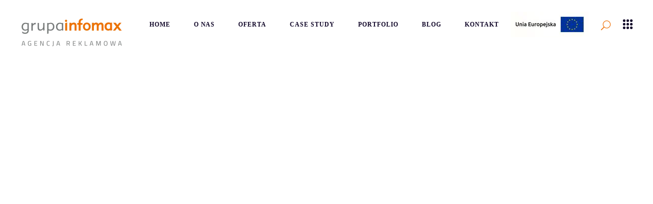

--- FILE ---
content_type: text/html; charset=UTF-8
request_url: https://grupainfomax.com/elements/google-maps/
body_size: 25275
content:
<!DOCTYPE html><html lang="pl-PL"><head><script data-no-optimize="1">var litespeed_docref=sessionStorage.getItem("litespeed_docref");litespeed_docref&&(Object.defineProperty(document,"referrer",{get:function(){return litespeed_docref}}),sessionStorage.removeItem("litespeed_docref"));</script> <meta property="og:url" content="https://grupainfomax.com/elements/google-maps/"/><meta property="og:type" content="article"/><meta property="og:title" content="Google Maps"/><meta property="og:description" content="Ukształtujemy wizerunek Twojej marki, od koncepcji kreatywnej, przez budowę strony internetowej, aż po dopracowany branding - kompleksowo zadbamy o spójny wizerunek Twojej firmy."/><meta property="og:image" content=""/><meta charset="UTF-8"/><link rel="profile" href="http://gmpg.org/xfn/11"/><meta name="viewport" content="width=device-width,initial-scale=1,user-scalable=yes"><meta name='robots' content='index, follow, max-image-preview:large, max-snippet:-1, max-video-preview:-1' /> <script data-cfasync="false" data-pagespeed-no-defer>var gtm4wp_datalayer_name = "dataLayer";
	var dataLayer = dataLayer || [];</script> <title>Google Maps - Grupa Infomax</title><link rel="canonical" href="https://grupainfomax.com/elements/google-maps/" /><meta property="og:locale" content="pl_PL" /><meta property="og:type" content="article" /><meta property="og:title" content="Google Maps - Grupa Infomax" /><meta property="og:url" content="https://grupainfomax.com/elements/google-maps/" /><meta property="og:site_name" content="Grupa Infomax" /><meta name="twitter:card" content="summary_large_image" /><meta name="twitter:label1" content="Szacowany czas czytania" /><meta name="twitter:data1" content="1 minuta" /> <script type="application/ld+json" class="yoast-schema-graph">{"@context":"https://schema.org","@graph":[{"@type":"WebPage","@id":"https://grupainfomax.com/elements/google-maps/","url":"https://grupainfomax.com/elements/google-maps/","name":"Google Maps - Grupa Infomax","isPartOf":{"@id":"https://grupainfomax.com/#website"},"datePublished":"2018-09-24T13:48:54+00:00","dateModified":"2018-09-24T13:48:54+00:00","breadcrumb":{"@id":"https://grupainfomax.com/elements/google-maps/#breadcrumb"},"inLanguage":"pl-PL","potentialAction":[{"@type":"ReadAction","target":["https://grupainfomax.com/elements/google-maps/"]}]},{"@type":"BreadcrumbList","@id":"https://grupainfomax.com/elements/google-maps/#breadcrumb","itemListElement":[{"@type":"ListItem","position":1,"name":"Strona główna","item":"https://grupainfomax.com/"},{"@type":"ListItem","position":2,"name":"Elements","item":"https://grupainfomax.com/elements/"},{"@type":"ListItem","position":3,"name":"Google Maps"}]},{"@type":"WebSite","@id":"https://grupainfomax.com/#website","url":"https://grupainfomax.com/","name":"Grupa Infomax","description":"Ukształtujemy wizerunek Twojej marki, od koncepcji kreatywnej, przez budowę strony internetowej, aż po dopracowany branding - kompleksowo zadbamy o spójny wizerunek Twojej firmy.","publisher":{"@id":"https://grupainfomax.com/#organization"},"potentialAction":[{"@type":"SearchAction","target":{"@type":"EntryPoint","urlTemplate":"https://grupainfomax.com/?s={search_term_string}"},"query-input":{"@type":"PropertyValueSpecification","valueRequired":true,"valueName":"search_term_string"}}],"inLanguage":"pl-PL"},{"@type":"Organization","@id":"https://grupainfomax.com/#organization","name":"Grupa Infomax","url":"https://grupainfomax.com/","logo":{"@type":"ImageObject","inLanguage":"pl-PL","@id":"https://grupainfomax.com/#/schema/logo/image/","url":"https://grupainfomax.com/wp-content/uploads/2020/03/grupainfomax_pin.png","contentUrl":"https://grupainfomax.com/wp-content/uploads/2020/03/grupainfomax_pin.png","width":73,"height":12,"caption":"Grupa Infomax"},"image":{"@id":"https://grupainfomax.com/#/schema/logo/image/"}}]}</script> <link rel='dns-prefetch' href='//maps.googleapis.com' /><link rel='dns-prefetch' href='//www.googletagmanager.com' /><link rel='dns-prefetch' href='//fonts.googleapis.com' /><link rel="alternate" type="application/rss+xml" title="Grupa Infomax &raquo; Kanał z wpisami" href="https://grupainfomax.com/feed/" /><link rel="alternate" type="application/rss+xml" title="Grupa Infomax &raquo; Kanał z komentarzami" href="https://grupainfomax.com/comments/feed/" /><style id="litespeed-ccss">ul{box-sizing:border-box}:root{--wp--preset--font-size--normal:16px;--wp--preset--font-size--huge:42px}body{--wp--preset--color--black:#000000;--wp--preset--color--cyan-bluish-gray:#abb8c3;--wp--preset--color--white:#ffffff;--wp--preset--color--pale-pink:#f78da7;--wp--preset--color--vivid-red:#cf2e2e;--wp--preset--color--luminous-vivid-orange:#ff6900;--wp--preset--color--luminous-vivid-amber:#fcb900;--wp--preset--color--light-green-cyan:#7bdcb5;--wp--preset--color--vivid-green-cyan:#00d084;--wp--preset--color--pale-cyan-blue:#8ed1fc;--wp--preset--color--vivid-cyan-blue:#0693e3;--wp--preset--color--vivid-purple:#9b51e0;--wp--preset--gradient--vivid-cyan-blue-to-vivid-purple:linear-gradient(135deg,rgba(6,147,227,1) 0%,rgb(155,81,224) 100%);--wp--preset--gradient--light-green-cyan-to-vivid-green-cyan:linear-gradient(135deg,rgb(122,220,180) 0%,rgb(0,208,130) 100%);--wp--preset--gradient--luminous-vivid-amber-to-luminous-vivid-orange:linear-gradient(135deg,rgba(252,185,0,1) 0%,rgba(255,105,0,1) 100%);--wp--preset--gradient--luminous-vivid-orange-to-vivid-red:linear-gradient(135deg,rgba(255,105,0,1) 0%,rgb(207,46,46) 100%);--wp--preset--gradient--very-light-gray-to-cyan-bluish-gray:linear-gradient(135deg,rgb(238,238,238) 0%,rgb(169,184,195) 100%);--wp--preset--gradient--cool-to-warm-spectrum:linear-gradient(135deg,rgb(74,234,220) 0%,rgb(151,120,209) 20%,rgb(207,42,186) 40%,rgb(238,44,130) 60%,rgb(251,105,98) 80%,rgb(254,248,76) 100%);--wp--preset--gradient--blush-light-purple:linear-gradient(135deg,rgb(255,206,236) 0%,rgb(152,150,240) 100%);--wp--preset--gradient--blush-bordeaux:linear-gradient(135deg,rgb(254,205,165) 0%,rgb(254,45,45) 50%,rgb(107,0,62) 100%);--wp--preset--gradient--luminous-dusk:linear-gradient(135deg,rgb(255,203,112) 0%,rgb(199,81,192) 50%,rgb(65,88,208) 100%);--wp--preset--gradient--pale-ocean:linear-gradient(135deg,rgb(255,245,203) 0%,rgb(182,227,212) 50%,rgb(51,167,181) 100%);--wp--preset--gradient--electric-grass:linear-gradient(135deg,rgb(202,248,128) 0%,rgb(113,206,126) 100%);--wp--preset--gradient--midnight:linear-gradient(135deg,rgb(2,3,129) 0%,rgb(40,116,252) 100%);--wp--preset--font-size--small:13px;--wp--preset--font-size--medium:20px;--wp--preset--font-size--large:36px;--wp--preset--font-size--x-large:42px;--wp--preset--spacing--20:0.44rem;--wp--preset--spacing--30:0.67rem;--wp--preset--spacing--40:1rem;--wp--preset--spacing--50:1.5rem;--wp--preset--spacing--60:2.25rem;--wp--preset--spacing--70:3.38rem;--wp--preset--spacing--80:5.06rem;--wp--preset--shadow--natural:6px 6px 9px rgba(0, 0, 0, 0.2);--wp--preset--shadow--deep:12px 12px 50px rgba(0, 0, 0, 0.4);--wp--preset--shadow--sharp:6px 6px 0px rgba(0, 0, 0, 0.2);--wp--preset--shadow--outlined:6px 6px 0px -3px rgba(255, 255, 255, 1), 6px 6px rgba(0, 0, 0, 1);--wp--preset--shadow--crisp:6px 6px 0px rgba(0, 0, 0, 1)}.wpcf7 form .wpcf7-response-output{margin:2em .5em 1em;padding:.2em 1em;border:2px solid #00a0d2}.wpcf7 form.init .wpcf7-response-output{display:none}.qodef-content,.qodef-wrapper{position:relative}.clearfix:after{clear:both}a,body,div,form,h1,h2,h3,html,i,li,p,span,ul{background:0 0;border:0;margin:0;outline:0;padding:0;vertical-align:baseline}body{background-color:#fff}a img{border:none}ul{margin:15px 0}header,nav,section{display:block}img{height:auto;max-width:100%}.clearfix:after,.clearfix:before{content:" ";display:table}html{overflow-y:scroll!important}body{font-family:Montserrat,sans-serif;font-size:14px;font-weight:400;line-height:27px;color:grey;overflow-x:hidden!important;-webkit-font-smoothing:antialiased}h1,h2{font-weight:800}h1{font-size:50px;line-height:1.1em;letter-spacing:-.01em}h2{font-size:25px;line-height:1.2em}h3{font-size:19px;line-height:1.23em;font-weight:700}h1,h2,h3{color:#110729;margin:25px 0}a,p a{color:#110729;text-decoration:none}p{margin:10px 0}ul{list-style-position:inside}ul ul{margin:0;padding:0 0 0 15px}.text-align-left{text-align:left}.qodef-wrapper{left:0;z-index:1000}.qodef-wrapper .qodef-wrapper-inner{width:100%;overflow:hidden}.qodef-content{margin-top:0;background-color:#fff;z-index:100}.qodef-full-width{z-index:100;position:relative}.qodef-vertical-align-containers .qodef-position-left-inner,.qodef-vertical-align-containers .qodef-position-right-inner{display:inline-block;vertical-align:middle}.qodef-content .qodef-content-inner>.qodef-full-width>.qodef-full-width-inner{padding-top:70px;padding-bottom:40px}@media only screen and (min-width:1400px){.qodef-grid-1300 .qodef-grid,.qodef-grid-1300 .qodef-row-grid-section{width:1300px}}.qodef-grid{margin:0 auto;width:1100px}.qodef-vertical-align-containers{position:relative;width:100%;height:100%;padding:0 20px;box-sizing:border-box}.qodef-vertical-align-containers .qodef-position-left{position:relative;height:100%;float:left;z-index:2}.qodef-vertical-align-containers .qodef-position-right{position:relative;height:100%;float:right;text-align:right;z-index:2}.qodef-vertical-align-containers .qodef-position-left:before,.qodef-vertical-align-containers .qodef-position-right:before{content:"";height:100%;display:inline-block;vertical-align:middle;margin-right:0}.wpb_content_element{margin-bottom:0!important}.qodef-row-grid-section{position:relative;width:1100px;margin:0 auto;z-index:20}.qodef-grid-col-12:after,.qodef-grid-col-12:before,.qodef-grid-row:after,.qodef-grid-row:before{content:" ";display:table}.qodef-grid-row{margin-left:-15px;margin-right:-15px}.qodef-grid-row:after{clear:both}.qodef-grid-col-12{min-height:1px;padding-left:15px;padding-right:15px;position:relative;box-sizing:border-box}.qodef-grid-col-12{float:left;width:100%}.qodef-grid-col-12:after{clear:both}@media only screen and (max-width:1024px){.qodef-grid-col-12{width:100%;float:none}}input[type=text]{position:relative;width:100%;margin:0 0 15px;padding:12px 16px;font-family:Merriweather,serif;font-size:12px;font-weight:inherit;line-height:calc(52px - (12px * 2) - 2px);color:#000;background-color:#fff0;border:1px solid #e1e1e1;border-radius:0;outline:0;-webkit-appearance:none;box-sizing:border-box}input[type=text]::-webkit-input-placeholder{color:inherit}input:-moz-placeholder[type=text]{color:inherit;opacity:1}input[type=text]::-moz-placeholder{color:inherit;opacity:1}input:-ms-input-placeholder[type=text]{color:inherit}div.wpcf7-response-output{margin:2em 0 1em}#qodef-back-to-top{position:fixed;width:41px;right:25px;bottom:25px;margin:0;z-index:10000;opacity:0;visibility:hidden}#qodef-back-to-top>span{color:#fff}#qodef-back-to-top>span{position:relative;display:block;width:39px;height:39px;line-height:40px;font-size:15px;text-align:center;background-color:#fac400;border:1px solid #fac400;overflow:hidden;border-radius:50%}input[type=text]::-ms-clear{display:none}.widget{margin:0 0 30px}.widget .qodef-widget-title{margin:0 0 19px}.widget.widget_text img{display:block}.qodef-side-menu .widget{color:grey}.qodef-side-menu .widget:last-child{margin:0!important}.qodef-side-menu .widget h2,.qodef-side-menu .widget h3{margin:0;color:grey}.qodef-side-menu .widget .qodef-widget-title{color:grey;margin:0 0 27px}.qodef-side-menu .widget a{color:grey}.qodef-side-menu .widget .custom-html-widget a{color:inherit}.qodef-page-footer .widget.qodef-contact-form-7-widget input{color:#fff;font-size:12px}.qodef-mobile-header .widget{display:inline-block;vertical-align:middle;margin:0}.qodef-page-header .qodef-menu-area .qodef-logo-wrapper a{max-height:96px}.qodef-menu-area-border-disable .qodef-page-header .qodef-menu-area{border:none}.qodef-page-header{position:relative;display:inline-block;width:100%;vertical-align:middle;margin:0;padding:0;z-index:110;box-sizing:border-box}.qodef-page-header a img{display:block}.qodef-page-header .qodef-vertical-align-containers{padding:0 40px}.qodef-page-header .qodef-menu-area{position:relative;height:96px;background-color:#fff;box-sizing:border-box}.qodef-menu-area-shadow-disable .qodef-page-header .qodef-menu-area{box-shadow:none}.qodef-logo-wrapper{display:inline-block;vertical-align:middle;line-height:1}.qodef-logo-wrapper a{position:relative;display:inline-block;vertical-align:top;max-width:100%}.qodef-logo-wrapper a img{height:100%;width:auto}.qodef-logo-wrapper a img.qodef-normal-logo{opacity:1}.qodef-logo-wrapper a img.qodef-dark-logo{opacity:0;-webkit-transform:translateY(-100%);-moz-transform:translateY(-100%);transform:translateY(-100%)}.qodef-logo-wrapper a img.qodef-light-logo{opacity:0;-webkit-transform:translateY(-200%);-moz-transform:translateY(-200%);transform:translateY(-200%)}.qodef-main-menu{position:relative;display:inline-block;vertical-align:middle;height:100%;width:auto}.qodef-main-menu ul{list-style:none;margin:0;padding:0;text-align:left}.qodef-main-menu ul li{position:relative;display:inline-block;float:left;padding:0;margin:0}.qodef-main-menu ul li a{font-size:14px;line-height:24px;color:#343434}.qodef-main-menu ul li a i:before{margin:0 7px 0 0}.qodef-main-menu>ul{position:relative;display:inline-block;width:100%;vertical-align:middle;height:100%}.qodef-main-menu>ul>li{position:relative;display:-webkit-box;display:-webkit-flex;display:-ms-flexbox;display:flex;-webkit-box-align:center;-webkit-align-items:center;-ms-flex-align:center;align-items:center;height:100%}.qodef-main-menu>ul>li>a{position:relative;display:inline-block;width:100%;vertical-align:top;padding:0 23px;color:#110729;font-weight:600;font-size:12px;line-height:23px;box-sizing:border-box;text-transform:uppercase;letter-spacing:.08em}.qodef-main-menu>ul>li.qodef-active-item>a{color:#fac400}.qodef-main-menu>ul>li>a>span.item_outer{position:relative;display:block}.qodef-main-menu>ul>li>a>span.item_outer .item_text{position:relative;display:inline-block;vertical-align:top}.qodef-main-menu>ul>li.has_sub>a .qodef-menu-arrow{display:none}.qodef-drop-down .second .inner ul li.current-menu-ancestor>a,.qodef-drop-down .second .inner ul li.current-menu-item>a{color:#fac400}.qodef-drop-down .second{position:absolute;display:block;left:-5px;top:100%;visibility:hidden;overflow:hidden;opacity:0;z-index:10}.qodef-drop-down .second .inner{position:relative;display:block;padding:0;margin:0;z-index:997;box-shadow:0 5px 5px 0 rgb(0 0 0 / .03)}.qodef-drop-down .second .inner ul li{display:block;float:none;height:auto}.qodef-drop-down .second .inner ul li a{display:block;float:none;margin:0;padding:4px 29px}.qodef-drop-down .second .inner ul li a .item_outer{position:relative;display:block;overflow:hidden;padding:0 40px 0 0;box-sizing:border-box}.qodef-drop-down .second .inner ul li.current-menu-ancestor>a .item_outer,.qodef-drop-down .second .inner ul li.current-menu-item>a .item_outer{padding:0 20px}.qodef-drop-down .second .inner ul li a .item_outer:before{content:'';position:absolute;top:50%;-webkit-transform:translateY(-50%);-moz-transform:translateY(-50%);transform:translateY(-50%);left:-20px;width:8px;height:8px;background-color:#fac400;border-radius:50%;display:inline-block}.qodef-drop-down .second .inner ul li.current-menu-ancestor>a .item_outer:before,.qodef-drop-down .second .inner ul li.current-menu-item>a .item_outer:before{left:0}.qodef-drop-down .second .inner ul li.sub>a .item_outer:after{position:absolute;display:inline-block;vertical-align:middle;top:50%;-webkit-transform:translateY(-50%);-moz-transform:translateY(-50%);transform:translateY(-50%);right:0;content:"";font-family:ElegantIcons;font-size:15px;font-weight:400;font-style:normal;text-rendering:auto;-webkit-font-smoothing:antialiased;-moz-osx-font-smoothing:grayscale}.qodef-drop-down .narrow .second .inner ul{position:relative;display:inline-block;vertical-align:middle;background-color:#fff;padding:23px 0}.qodef-drop-down .narrow .second .inner ul li{width:233px}.qodef-drop-down .narrow .second .inner ul li ul{position:absolute;left:100%;top:-23px;height:auto;opacity:0;overflow:hidden;z-index:10;box-shadow:0 5px 5px 0 rgb(0 0 0 / .03);-webkit-transform:translateZ(0)}.qodef-header-standard .qodef-menu-area.qodef-menu-right .qodef-main-menu{width:auto}.qodef-header-standard .qodef-menu-area.qodef-menu-right .qodef-vertical-align-containers .qodef-position-right-inner{height:100%}.qodef-mobile-header{position:relative;display:none;z-index:110}.qodef-mobile-header .qodef-mobile-header-inner{position:relative;height:70px;background-color:#fff;border-bottom:1px solid #e1e1e1;box-sizing:border-box}.qodef-mobile-header .qodef-mobile-header-inner .qodef-mobile-header-holder{position:relative;z-index:2;height:100%}.qodef-mobile-header .qodef-grid{height:100%}.qodef-mobile-header .qodef-vertical-align-containers{padding:0}.qodef-mobile-header .qodef-vertical-align-containers .qodef-position-right{max-width:80%}.qodef-mobile-header .qodef-mobile-logo-wrapper a{display:block}.qodef-mobile-header .qodef-mobile-logo-wrapper img{display:block;height:100%;width:auto}.qodef-mobile-header .qodef-mobile-menu-opener{position:relative;display:inline-block;vertical-align:middle;z-index:2}.qodef-mobile-header .qodef-mobile-menu-opener a{display:table;height:100%}.qodef-mobile-header .qodef-mobile-menu-opener a>*{position:relative;display:table-cell;vertical-align:middle;line-height:1em}.qodef-mobile-header .qodef-mobile-menu-opener a .qodef-mm-lines{position:relative;display:inline-block;vertical-align:middle;font-size:20px;width:19px;line-height:3px}.qodef-mobile-header .qodef-mobile-menu-opener a .qodef-mm-lines .qodef-dot{display:block;float:left;width:5px;height:5px;margin:0 2px 2px 0;border-radius:50%;visibility:visible;background-color:#110729}.qodef-mobile-header .qodef-mobile-menu-opener a .qodef-mm-lines .qodef-dot:nth-child(3n){margin-right:0}.qodef-mobile-header .qodef-mobile-nav{display:none;width:100%;background-color:#fff;border-bottom:1px solid #e1e1e1}.qodef-mobile-header .qodef-mobile-nav ul{padding:0;margin:0;list-style-type:none}.qodef-mobile-header .qodef-mobile-nav ul li{position:relative;padding:0;margin:0;-webkit-transform:translateZ(0)}.qodef-mobile-header .qodef-mobile-nav ul li a{position:relative;display:block;padding:9px 0;margin:0;font-size:14px;line-height:23px;color:grey;border-bottom:1px solid #e1e1e1;font-weight:300}.qodef-mobile-header .qodef-mobile-nav ul ul li.current-menu-ancestor>a,.qodef-mobile-header .qodef-mobile-nav ul ul li.current-menu-item>a{color:#fac400}.qodef-mobile-header .qodef-mobile-nav ul ul{display:none;margin-left:15px}.qodef-mobile-header .qodef-mobile-nav .qodef-grid>ul>li>a{color:#110729;font-weight:600;font-size:12px;text-transform:uppercase;letter-spacing:.08em}.qodef-mobile-header .qodef-mobile-nav .qodef-grid>ul>li.qodef-active-item>a{color:#fac400}.qodef-mobile-header .qodef-mobile-nav .qodef-grid>ul>li.qodef-active-item>.mobile_arrow>.qodef-sub-arrow{-webkit-transform:rotate(90deg);-moz-transform:rotate(90deg);transform:rotate(90deg)}.qodef-mobile-header .qodef-mobile-nav .mobile_arrow{position:absolute;right:0;top:0;width:50px;height:auto;padding:9px 12px 9px 0;font-size:15px;line-height:inherit;text-align:right;box-sizing:border-box}.qodef-mobile-header .qodef-mobile-nav .mobile_arrow .qodef-sub-arrow{line-height:1;display:inline-block}.qodef-mobile-header .qodef-mobile-nav .mobile_arrow .arrow_down{display:none}.qodef-mobile-header .qodef-mobile-nav>.qodef-grid>ul>li:last-child>a{border-bottom:none}.qodef-sticky-header{position:fixed;top:0;left:0;height:70px;width:100%;z-index:100;-webkit-backface-visibility:hidden;-webkit-transform:translateY(-100%);-moz-transform:translateY(-100%);transform:translateY(-100%)}.qodef-sticky-header .qodef-sticky-holder{position:relative;height:100%;z-index:2;background-color:#fff;border-bottom:1px solid #ebebeb;box-sizing:border-box}.qodef-sticky-header .qodef-sticky-holder .qodef-logo-wrapper a{max-height:70px}.qodef-sticky-header .qodef-sticky-holder .qodef-vertical-align-containers{padding:0 40px}.qodef-sticky-header .qodef-sticky-holder.qodef-menu-right .qodef-main-menu{width:auto}.qodef-sticky-header .qodef-sticky-holder.qodef-menu-right .qodef-vertical-align-containers .qodef-position-right-inner{height:100%}.qodef-search-opener{position:relative;display:inline-block;vertical-align:middle;font-size:19px;line-height:1;margin:0 10px}.qodef-search-opener .qodef-search-opener-wrapper{display:block}.qodef-search-opener .qodef-search-opener-wrapper>*{position:relative;display:inline-block;vertical-align:middle;line-height:inherit}.qodef-fullscreen-search-holder{position:fixed;top:0;left:0;width:100%;height:100%;z-index:105;opacity:0}.qodef-fullscreen-search-holder .qodef-fullscreen-search-table{display:table;width:100%;height:100%}.qodef-fullscreen-search-holder .qodef-fullscreen-search-cell{position:relative;display:table-cell;height:100%;width:100%;vertical-align:middle;text-align:center}.qodef-fullscreen-search-holder .qodef-form-holder-inner{position:relative;width:60%;max-width:750px;height:80px;display:table;vertical-align:middle;margin:auto;border:1px solid #fff;border-radius:3px;opacity:0;-webkit-transform:translateY(100px);-moz-transform:translateY(100px);transform:translateY(100px)}.qodef-fullscreen-search-holder .qodef-field-holder{display:table-cell;position:relative;vertical-align:middle;height:100%;width:90%}.qodef-fullscreen-search-holder .qodef-field-holder .qodef-search-field{position:relative;height:100%;width:100%;margin:0;padding:0 0 0 37px;font-family:Merriweather,serif;font-weight:400;font-size:16px;color:#fff;line-height:2em;background:0 0;border:0;border-radius:0;outline:0}.qodef-fullscreen-search-holder .qodef-search-submit{height:100%;display:table-cell;position:relative;vertical-align:middle;color:#fff;background-color:#fff0;border:none;outline:0}.qodef-fullscreen-search-holder .qodef-search-submit.qodef-search-submit-icon-pack{font-size:19px;line-height:1em}.qodef-fullscreen-search-holder .qodef-search-close{position:absolute;top:32px;right:76px;color:#fff;opacity:0;visibility:hidden;z-index:1}.qodef-fullscreen-search-holder .qodef-search-close.qodef-search-close-icon-pack{font-size:30px;line-height:1em}.qodef-fullscreen-search-holder .qodef-search-close.qodef-search-close-icon-pack *,.qodef-fullscreen-search-holder .qodef-search-close.qodef-search-close-icon-pack :before{display:block;line-height:inherit}.qodef-search-fade .qodef-fullscreen-search-holder{visibility:hidden;-webkit-backface-visibility:hidden;backface-visibility:hidden;opacity:0;z-index:112;box-sizing:border-box}.qodef-search-fade .qodef-fullscreen-search-holder .qodef-fullscreen-search-table{background-color:rgb(20 20 20 / .95)}.qodef-side-menu{position:fixed;top:0;right:-500px;width:500px;height:100%;min-height:100%;padding:39px 64px 86px;background-color:#fff;background-size:cover;text-align:left;overflow:hidden;visibility:hidden;z-index:9999;-webkit-backface-visibility:hidden;box-sizing:border-box;box-shadow:-3px 0 3px rgb(0 0 0 / .04)}.qodef-side-menu a.qodef-close-side-menu{position:absolute;top:35px;right:37px;display:block;z-index:1000;color:#110729}.qodef-side-menu a.qodef-close-side-menu.qodef-close-side-menu-icon-pack{font-size:30px}.qodef-side-menu a.qodef-close-side-menu.qodef-close-side-menu-icon-pack *,.qodef-side-menu a.qodef-close-side-menu.qodef-close-side-menu-icon-pack :before{display:block;line-height:inherit}.qodef-side-menu-slide-from-right .qodef-wrapper{background-color:#fff;position:relative;z-index:1000}@media only screen and (max-width:1440px){.qodef-side-menu-slide-from-right .qodef-side-menu{padding:65px 40px 30px}}@media only screen and (max-width:1280px){.qodef-side-menu-slide-from-right .qodef-side-menu{padding:60px 42px 30px 41px}}.widget.qodef-custom-font-widget,.widget.qodef-custom-font-widget>*{margin:0}.widget.qodef-separator-widget{margin:0!important}.qodef-social-icon-widget-holder{position:relative;display:inline-block;vertical-align:middle;margin:0}.qodef-social-icon-widget-holder .qodef-social-icon-widget{color:inherit;line-height:inherit;font-size:inherit;font-style:inherit;font-weight:inherit;letter-spacing:inherit}.qodef-social-icons-group-widget .qodef-social-icon-widget-holder{display:inline-block;vertical-align:middle;margin:0 10px 0 0;text-align:center}.qodef-social-icons-group-widget .qodef-social-icon-widget-holder:first-child{margin-left:0}.qodef-social-icons-group-widget .qodef-social-icon-widget-holder:last-child{margin-right:0}.qodef-btn{display:inline-block;vertical-align:middle}.qodef-btn{position:relative;width:auto;margin:0;font-family:inherit;font-size:12px;line-height:2em;font-weight:700;letter-spacing:.1em;text-transform:uppercase;outline:0;box-sizing:border-box;padding:17px 33px}.qodef-btn.qodef-btn-solid{color:#fff;background-color:#110729;border:1px solid #fff0}.qodef-btn.qodef-btn-large{padding:20px 43px}.qodef-call-to-action-holder{position:relative;display:inline-block;width:100%;vertical-align:middle}.qodef-call-to-action-holder .qodef-cta-button-holder,.qodef-call-to-action-holder .qodef-cta-text-holder{position:relative;display:inline-block;vertical-align:middle}.qodef-call-to-action-holder .qodef-cta-button-holder .qodef-btn{white-space:nowrap}.qodef-call-to-action-holder.qodef-simple-layout .qodef-cta-inner{text-align:center}.qodef-call-to-action-holder.qodef-simple-layout .qodef-cta-button-holder,.qodef-call-to-action-holder.qodef-simple-layout .qodef-cta-text-holder{width:100%}.qodef-call-to-action-holder.qodef-simple-layout .qodef-cta-button-holder{margin:28px 0 0}.qodef-elements-holder{width:100%;display:table;table-layout:fixed}.qodef-elements-holder.qodef-eh-full-height{height:100%}.qodef-elements-holder .qodef-eh-item{display:table-cell;vertical-align:middle;height:100%;background-position:center;background-size:cover}.qodef-process-holder.qodef-four-columns .qodef-mark-vertical-holder .qodef-process-mark{height:25%}.qodef-process-holder .qodef-mark-horizontal-holder .qodef-process-line{top:50%;left:50%;width:0;height:1px}.qodef-process-holder .qodef-mark-vertical-holder{position:absolute;top:26px;left:0;display:none;width:46px;height:100%}.qodef-process-holder .qodef-mark-vertical-holder .qodef-process-line{top:23px;left:50%;width:1px;height:0}.qodef-process-holder .qodef-process-mark{position:relative;display:inline-block;vertical-align:top;text-align:center}.qodef-process-holder .qodef-process-mark:last-child .qodef-process-line{display:none}.qodef-process-holder .qodef-process-circle{position:relative;display:inline-block;vertical-align:top;width:46px;height:46px;font-size:18px;line-height:46px;font-weight:700;color:#fff;background-color:#fac400;border-radius:100%;opacity:0;-webkit-transform:scale(.6);-moz-transform:scale(.6);transform:scale(.6)}.qodef-process-holder .qodef-process-line{position:absolute;background-color:#fac400}.qodef-section-title-holder{position:relative;display:inline-block;width:100%;vertical-align:middle;box-sizing:border-box}.qodef-section-title-holder .qodef-label{margin:0 0 14px;position:relative;z-index:1}.qodef-section-title-holder .qodef-label .qodef-label-line{display:inline-block;vertical-align:middle;height:2px;width:40px;background-color:#fac400}.qodef-section-title-holder .qodef-label .qodef-label-text{display:inline-block;vertical-align:middle;font-size:12px;letter-spacing:.08em;text-transform:uppercase;color:#110729;padding-left:15px;font-weight:600}.qodef-section-title-holder .qodef-st-title{display:block;margin:0;position:relative;z-index:1}.qodef-separator,.qodef-single-image-holder{position:relative;display:inline-block;vertical-align:middle}.qodef-separator-holder{position:relative;height:auto;font-size:0;line-height:1em}.qodef-separator-holder.qodef-separator-center{text-align:center}.qodef-separator{border-bottom:1px solid #ebebeb;margin:10px 0}.qodef-single-image-holder{width:100%}.qodef-single-image-holder .qodef-si-inner{position:relative;display:inline-block;width:100%;vertical-align:middle}.qodef-single-image-holder .qodef-si-inner img{position:relative;display:block}.arrow_down,.arrow_right,.icon_close,.icon_search,.social_facebook,.social_linkedin{font-family:'ElegantIcons';speak:none;font-style:normal;font-weight:400;font-variant:normal;text-transform:none;line-height:1;-webkit-font-smoothing:antialiased}.arrow_down:before{content:""}.arrow_right:before{content:""}.icon_close:before{content:"d"}.icon_search:before{content:""}.social_facebook:before{content:"\e093"}.social_linkedin:before{content:"\e09d"}.fa{-moz-osx-font-smoothing:grayscale;-webkit-font-smoothing:antialiased;display:inline-block;font-style:normal;font-variant:normal;text-rendering:auto;line-height:1}.fa-angle-down:before{content:"\f107"}.fa-angle-up:before{content:"\f106"}.fa{font-family:Font Awesome\ 5 Free}.fa{font-weight:900}body{font-family:Titillium Web}.qodef-main-menu>ul>li.qodef-active-item>a,.qodef-drop-down .second .inner ul li.current-menu-ancestor>a,.qodef-drop-down .second .inner ul li.current-menu-item>a,.qodef-mobile-header .qodef-mobile-nav ul ul li.current-menu-ancestor>a,.qodef-mobile-header .qodef-mobile-nav ul ul li.current-menu-item>a,.qodef-mobile-header .qodef-mobile-nav .qodef-grid>ul>li.qodef-active-item>a{color:#ee730c}#qodef-back-to-top>span,.qodef-drop-down .second .inner ul li a .item_outer:before,.qodef-process-holder .qodef-process-circle,.qodef-process-holder .qodef-process-line,.qodef-section-title-holder .qodef-label .qodef-label-line{background-color:#ee730c}#qodef-back-to-top>span{border-color:#ee730c}body,.qodef-content{background-color:#fff}h1{color:#000;font-family:Titillium Web;margin-top:0}h2{color:#000;font-family:Titillium Web;margin-top:0}h3{color:#000;font-family:Titillium Web;margin-top:0}p{color:#000;font-family:Titillium Web;font-style:normal}a,p a{color:#ee730c}.qodef-main-menu.qodef-sticky-nav>ul>li>a{font-family:Titillium Web}.qodef-main-menu.qodef-sticky-nav>ul>li.qodef-active-item>a{color:#ed6f00}.qodef-main-menu>ul>li.qodef-active-item>a{color:#ed6f00}.qodef-drop-down .second .inner>ul>li.current-menu-ancestor>a{color:#ed6f00!important}@media only screen and (max-width:1200px){.qodef-grid,.qodef-row-grid-section{width:950px}}@media only screen and (max-width:1024px){body:not(.qodef-content-is-behind-header):not(.error404) .qodef-content{margin-top:0!important}.qodef-grid,.qodef-row-grid-section{width:768px}}@media only screen and (max-width:768px){.qodef-grid,.qodef-row-grid-section{width:600px}}@media only screen and (max-width:680px){.qodef-grid,.qodef-row-grid-section{width:420px}}@media only screen and (max-width:480px){.qodef-grid,.qodef-row-grid-section{width:300px}}@media only screen and (max-width:320px){.qodef-grid,.qodef-row-grid-section{width:90%}}@media only screen and (max-width:1024px){.qodef-page-header{display:none}}@media only screen and (max-width:1024px){.qodef-mobile-header{display:block}}@media only screen and (max-width:1024px){.qodef-fullscreen-search-holder .qodef-form-holder-inner{width:80%}}@media only screen and (max-width:1024px){.qodef-btn.qodef-btn-large{padding:17px 33px}}@media only screen and (max-width:768px){.qodef-elements-holder.qodef-responsive-mode-768.qodef-one-column-alignment-center .qodef-eh-item .qodef-eh-item-content{text-align:center}}@media only screen and (max-width:480px){.qodef-elements-holder .qodef-eh-item-content{padding:0 10px}}@media only screen and (max-width:768px){.qodef-process-holder.qodef-responsive-768 .qodef-mark-vertical-holder{display:block}}@media only screen and (max-width:768px){.qodef-section-title-holder{padding:0!important}}@media only screen and (max-width:680px){h1{font-size:40px!important}h2{font-size:20px!important}}.vc_row:after,.vc_row:before{content:" ";display:table}.vc_row:after{clear:both}.vc_column_container{width:100%}.vc_row{margin-left:-15px;margin-right:-15px}.vc_col-lg-6,.vc_col-md-12,.vc_col-sm-12{position:relative;min-height:1px;padding-left:15px;padding-right:15px;-webkit-box-sizing:border-box;-moz-box-sizing:border-box;box-sizing:border-box}@media (min-width:768px){.vc_col-sm-12{float:left}.vc_col-sm-12{width:100%}}@media (min-width:992px){.vc_col-md-12{float:left}.vc_col-md-12{width:100%}}@media (min-width:1200px){.vc_col-lg-6{float:left}.vc_col-lg-6{width:50%}}.wpb_content_element{margin-bottom:35px}.vc_column-inner::after,.vc_column-inner::before{content:" ";display:table}.vc_column-inner::after{clear:both}.vc_column_container{padding-left:0;padding-right:0}.vc_column_container>.vc_column-inner{box-sizing:border-box;padding-left:15px;padding-right:15px;width:100%}.qodef-logo-wrapper a img{height:auto!important}.qodef-main-menu>ul>li.qodef-active-item>a,.qodef-main-menu>ul>li.qodef-active-item>a.current{color:#ee730c}.qodef-main-menu>ul>li>a.current{text-decoration:underline!important;font-weight:700}.qodef-drop-down .second .inner ul li a .item_outer:before,.qodef-section-title-holder .qodef-label .qodef-label-line{background-color:#ee730c!important}#qodef-back-to-top>span{background-color:#ee730c!important;border:1px solid #ee730c!important}.qodef-btn.qodef-btn-solid{color:#fff;background-color:#000;border:1px solid #fff0}.qodef-position-right-inner .widget_text a{color:#000}.qodef-process-holder .qodef-process-circle,.qodef-process-holder .qodef-mark-horizontal-holder .qodef-process-line{background-color:#ee730c!important}.qodef-mobile-header .qodef-mobile-nav{height:auto!important}.vc_custom_1744629387732{padding-top:0px!important}.vc_custom_1646649739621{padding-top:100px!important;background-color:#ffffff!important}.fluentform *{box-sizing:border-box}.ff-errors-in-stack{display:none;margin-top:15px}:root{--fluentform-primary:#1a7efb;--fluentform-secondary:#606266;--fluentform-danger:#f56c6c;--fluentform-border-color:#dadbdd;--fluentform-border-radius:7px;--fluentform-input-select-height:auto}</style><link rel="preload" data-asynced="1" data-optimized="2" as="style" onload="this.onload=null;this.rel='stylesheet'" href="https://grupainfomax.com/wp-content/litespeed/ucss/2829dd43a18a7e209b13f7d6d39e1650.css?ver=68554" /><script type="litespeed/javascript">!function(a){"use strict";var b=function(b,c,d){function e(a){return h.body?a():void setTimeout(function(){e(a)})}function f(){i.addEventListener&&i.removeEventListener("load",f),i.media=d||"all"}var g,h=a.document,i=h.createElement("link");if(c)g=c;else{var j=(h.body||h.getElementsByTagName("head")[0]).childNodes;g=j[j.length-1]}var k=h.styleSheets;i.rel="stylesheet",i.href=b,i.media="only x",e(function(){g.parentNode.insertBefore(i,c?g:g.nextSibling)});var l=function(a){for(var b=i.href,c=k.length;c--;)if(k[c].href===b)return a();setTimeout(function(){l(a)})};return i.addEventListener&&i.addEventListener("load",f),i.onloadcssdefined=l,l(f),i};"undefined"!=typeof exports?exports.loadCSS=b:a.loadCSS=b}("undefined"!=typeof global?global:this);!function(a){if(a.loadCSS){var b=loadCSS.relpreload={};if(b.support=function(){try{return a.document.createElement("link").relList.supports("preload")}catch(b){return!1}},b.poly=function(){for(var b=a.document.getElementsByTagName("link"),c=0;c<b.length;c++){var d=b[c];"preload"===d.rel&&"style"===d.getAttribute("as")&&(a.loadCSS(d.href,d,d.getAttribute("media")),d.rel=null)}},!b.support()){b.poly();var c=a.setInterval(b.poly,300);a.addEventListener&&a.addEventListener("load",function(){b.poly(),a.clearInterval(c)}),a.attachEvent&&a.attachEvent("onload",function(){a.clearInterval(c)})}}}(this);</script> <style id='classic-theme-styles-inline-css' type='text/css'>/*! This file is auto-generated */
.wp-block-button__link{color:#fff;background-color:#32373c;border-radius:9999px;box-shadow:none;text-decoration:none;padding:calc(.667em + 2px) calc(1.333em + 2px);font-size:1.125em}.wp-block-file__button{background:#32373c;color:#fff;text-decoration:none}</style><style id='global-styles-inline-css' type='text/css'>body{--wp--preset--color--black: #000000;--wp--preset--color--cyan-bluish-gray: #abb8c3;--wp--preset--color--white: #ffffff;--wp--preset--color--pale-pink: #f78da7;--wp--preset--color--vivid-red: #cf2e2e;--wp--preset--color--luminous-vivid-orange: #ff6900;--wp--preset--color--luminous-vivid-amber: #fcb900;--wp--preset--color--light-green-cyan: #7bdcb5;--wp--preset--color--vivid-green-cyan: #00d084;--wp--preset--color--pale-cyan-blue: #8ed1fc;--wp--preset--color--vivid-cyan-blue: #0693e3;--wp--preset--color--vivid-purple: #9b51e0;--wp--preset--gradient--vivid-cyan-blue-to-vivid-purple: linear-gradient(135deg,rgba(6,147,227,1) 0%,rgb(155,81,224) 100%);--wp--preset--gradient--light-green-cyan-to-vivid-green-cyan: linear-gradient(135deg,rgb(122,220,180) 0%,rgb(0,208,130) 100%);--wp--preset--gradient--luminous-vivid-amber-to-luminous-vivid-orange: linear-gradient(135deg,rgba(252,185,0,1) 0%,rgba(255,105,0,1) 100%);--wp--preset--gradient--luminous-vivid-orange-to-vivid-red: linear-gradient(135deg,rgba(255,105,0,1) 0%,rgb(207,46,46) 100%);--wp--preset--gradient--very-light-gray-to-cyan-bluish-gray: linear-gradient(135deg,rgb(238,238,238) 0%,rgb(169,184,195) 100%);--wp--preset--gradient--cool-to-warm-spectrum: linear-gradient(135deg,rgb(74,234,220) 0%,rgb(151,120,209) 20%,rgb(207,42,186) 40%,rgb(238,44,130) 60%,rgb(251,105,98) 80%,rgb(254,248,76) 100%);--wp--preset--gradient--blush-light-purple: linear-gradient(135deg,rgb(255,206,236) 0%,rgb(152,150,240) 100%);--wp--preset--gradient--blush-bordeaux: linear-gradient(135deg,rgb(254,205,165) 0%,rgb(254,45,45) 50%,rgb(107,0,62) 100%);--wp--preset--gradient--luminous-dusk: linear-gradient(135deg,rgb(255,203,112) 0%,rgb(199,81,192) 50%,rgb(65,88,208) 100%);--wp--preset--gradient--pale-ocean: linear-gradient(135deg,rgb(255,245,203) 0%,rgb(182,227,212) 50%,rgb(51,167,181) 100%);--wp--preset--gradient--electric-grass: linear-gradient(135deg,rgb(202,248,128) 0%,rgb(113,206,126) 100%);--wp--preset--gradient--midnight: linear-gradient(135deg,rgb(2,3,129) 0%,rgb(40,116,252) 100%);--wp--preset--font-size--small: 13px;--wp--preset--font-size--medium: 20px;--wp--preset--font-size--large: 36px;--wp--preset--font-size--x-large: 42px;--wp--preset--spacing--20: 0.44rem;--wp--preset--spacing--30: 0.67rem;--wp--preset--spacing--40: 1rem;--wp--preset--spacing--50: 1.5rem;--wp--preset--spacing--60: 2.25rem;--wp--preset--spacing--70: 3.38rem;--wp--preset--spacing--80: 5.06rem;--wp--preset--shadow--natural: 6px 6px 9px rgba(0, 0, 0, 0.2);--wp--preset--shadow--deep: 12px 12px 50px rgba(0, 0, 0, 0.4);--wp--preset--shadow--sharp: 6px 6px 0px rgba(0, 0, 0, 0.2);--wp--preset--shadow--outlined: 6px 6px 0px -3px rgba(255, 255, 255, 1), 6px 6px rgba(0, 0, 0, 1);--wp--preset--shadow--crisp: 6px 6px 0px rgba(0, 0, 0, 1);}:where(.is-layout-flex){gap: 0.5em;}:where(.is-layout-grid){gap: 0.5em;}body .is-layout-flow > .alignleft{float: left;margin-inline-start: 0;margin-inline-end: 2em;}body .is-layout-flow > .alignright{float: right;margin-inline-start: 2em;margin-inline-end: 0;}body .is-layout-flow > .aligncenter{margin-left: auto !important;margin-right: auto !important;}body .is-layout-constrained > .alignleft{float: left;margin-inline-start: 0;margin-inline-end: 2em;}body .is-layout-constrained > .alignright{float: right;margin-inline-start: 2em;margin-inline-end: 0;}body .is-layout-constrained > .aligncenter{margin-left: auto !important;margin-right: auto !important;}body .is-layout-constrained > :where(:not(.alignleft):not(.alignright):not(.alignfull)){max-width: var(--wp--style--global--content-size);margin-left: auto !important;margin-right: auto !important;}body .is-layout-constrained > .alignwide{max-width: var(--wp--style--global--wide-size);}body .is-layout-flex{display: flex;}body .is-layout-flex{flex-wrap: wrap;align-items: center;}body .is-layout-flex > *{margin: 0;}body .is-layout-grid{display: grid;}body .is-layout-grid > *{margin: 0;}:where(.wp-block-columns.is-layout-flex){gap: 2em;}:where(.wp-block-columns.is-layout-grid){gap: 2em;}:where(.wp-block-post-template.is-layout-flex){gap: 1.25em;}:where(.wp-block-post-template.is-layout-grid){gap: 1.25em;}.has-black-color{color: var(--wp--preset--color--black) !important;}.has-cyan-bluish-gray-color{color: var(--wp--preset--color--cyan-bluish-gray) !important;}.has-white-color{color: var(--wp--preset--color--white) !important;}.has-pale-pink-color{color: var(--wp--preset--color--pale-pink) !important;}.has-vivid-red-color{color: var(--wp--preset--color--vivid-red) !important;}.has-luminous-vivid-orange-color{color: var(--wp--preset--color--luminous-vivid-orange) !important;}.has-luminous-vivid-amber-color{color: var(--wp--preset--color--luminous-vivid-amber) !important;}.has-light-green-cyan-color{color: var(--wp--preset--color--light-green-cyan) !important;}.has-vivid-green-cyan-color{color: var(--wp--preset--color--vivid-green-cyan) !important;}.has-pale-cyan-blue-color{color: var(--wp--preset--color--pale-cyan-blue) !important;}.has-vivid-cyan-blue-color{color: var(--wp--preset--color--vivid-cyan-blue) !important;}.has-vivid-purple-color{color: var(--wp--preset--color--vivid-purple) !important;}.has-black-background-color{background-color: var(--wp--preset--color--black) !important;}.has-cyan-bluish-gray-background-color{background-color: var(--wp--preset--color--cyan-bluish-gray) !important;}.has-white-background-color{background-color: var(--wp--preset--color--white) !important;}.has-pale-pink-background-color{background-color: var(--wp--preset--color--pale-pink) !important;}.has-vivid-red-background-color{background-color: var(--wp--preset--color--vivid-red) !important;}.has-luminous-vivid-orange-background-color{background-color: var(--wp--preset--color--luminous-vivid-orange) !important;}.has-luminous-vivid-amber-background-color{background-color: var(--wp--preset--color--luminous-vivid-amber) !important;}.has-light-green-cyan-background-color{background-color: var(--wp--preset--color--light-green-cyan) !important;}.has-vivid-green-cyan-background-color{background-color: var(--wp--preset--color--vivid-green-cyan) !important;}.has-pale-cyan-blue-background-color{background-color: var(--wp--preset--color--pale-cyan-blue) !important;}.has-vivid-cyan-blue-background-color{background-color: var(--wp--preset--color--vivid-cyan-blue) !important;}.has-vivid-purple-background-color{background-color: var(--wp--preset--color--vivid-purple) !important;}.has-black-border-color{border-color: var(--wp--preset--color--black) !important;}.has-cyan-bluish-gray-border-color{border-color: var(--wp--preset--color--cyan-bluish-gray) !important;}.has-white-border-color{border-color: var(--wp--preset--color--white) !important;}.has-pale-pink-border-color{border-color: var(--wp--preset--color--pale-pink) !important;}.has-vivid-red-border-color{border-color: var(--wp--preset--color--vivid-red) !important;}.has-luminous-vivid-orange-border-color{border-color: var(--wp--preset--color--luminous-vivid-orange) !important;}.has-luminous-vivid-amber-border-color{border-color: var(--wp--preset--color--luminous-vivid-amber) !important;}.has-light-green-cyan-border-color{border-color: var(--wp--preset--color--light-green-cyan) !important;}.has-vivid-green-cyan-border-color{border-color: var(--wp--preset--color--vivid-green-cyan) !important;}.has-pale-cyan-blue-border-color{border-color: var(--wp--preset--color--pale-cyan-blue) !important;}.has-vivid-cyan-blue-border-color{border-color: var(--wp--preset--color--vivid-cyan-blue) !important;}.has-vivid-purple-border-color{border-color: var(--wp--preset--color--vivid-purple) !important;}.has-vivid-cyan-blue-to-vivid-purple-gradient-background{background: var(--wp--preset--gradient--vivid-cyan-blue-to-vivid-purple) !important;}.has-light-green-cyan-to-vivid-green-cyan-gradient-background{background: var(--wp--preset--gradient--light-green-cyan-to-vivid-green-cyan) !important;}.has-luminous-vivid-amber-to-luminous-vivid-orange-gradient-background{background: var(--wp--preset--gradient--luminous-vivid-amber-to-luminous-vivid-orange) !important;}.has-luminous-vivid-orange-to-vivid-red-gradient-background{background: var(--wp--preset--gradient--luminous-vivid-orange-to-vivid-red) !important;}.has-very-light-gray-to-cyan-bluish-gray-gradient-background{background: var(--wp--preset--gradient--very-light-gray-to-cyan-bluish-gray) !important;}.has-cool-to-warm-spectrum-gradient-background{background: var(--wp--preset--gradient--cool-to-warm-spectrum) !important;}.has-blush-light-purple-gradient-background{background: var(--wp--preset--gradient--blush-light-purple) !important;}.has-blush-bordeaux-gradient-background{background: var(--wp--preset--gradient--blush-bordeaux) !important;}.has-luminous-dusk-gradient-background{background: var(--wp--preset--gradient--luminous-dusk) !important;}.has-pale-ocean-gradient-background{background: var(--wp--preset--gradient--pale-ocean) !important;}.has-electric-grass-gradient-background{background: var(--wp--preset--gradient--electric-grass) !important;}.has-midnight-gradient-background{background: var(--wp--preset--gradient--midnight) !important;}.has-small-font-size{font-size: var(--wp--preset--font-size--small) !important;}.has-medium-font-size{font-size: var(--wp--preset--font-size--medium) !important;}.has-large-font-size{font-size: var(--wp--preset--font-size--large) !important;}.has-x-large-font-size{font-size: var(--wp--preset--font-size--x-large) !important;}
.wp-block-navigation a:where(:not(.wp-element-button)){color: inherit;}
:where(.wp-block-post-template.is-layout-flex){gap: 1.25em;}:where(.wp-block-post-template.is-layout-grid){gap: 1.25em;}
:where(.wp-block-columns.is-layout-flex){gap: 2em;}:where(.wp-block-columns.is-layout-grid){gap: 2em;}
.wp-block-pullquote{font-size: 1.5em;line-height: 1.6;}</style><style id='rs-plugin-settings-inline-css' type='text/css'>#rs-demo-id {}</style><style id='brunn-select-modules-inline-css' type='text/css'>.page-id-10214 .qodef-content .qodef-content-inner > .qodef-container > .qodef-container-inner, .page-id-10214 .qodef-content .qodef-content-inner > .qodef-full-width > .qodef-full-width-inner { padding: 0;}.page-id-10214 .qodef-content .qodef-content-inner > .qodef-container > .qodef-container-inner, .page-id-10214 .qodef-content .qodef-content-inner > .qodef-full-width > .qodef-full-width-inner { padding: 0;}.qodef-st-loader .qodef-rotate-circles > div, .qodef-st-loader .pulse, .qodef-st-loader .double_pulse .double-bounce1, .qodef-st-loader .double_pulse .double-bounce2, .qodef-st-loader .cube, .qodef-st-loader .rotating_cubes .cube1, .qodef-st-loader .rotating_cubes .cube2, .qodef-st-loader .stripes > div, .qodef-st-loader .wave > div, .qodef-st-loader .two_rotating_circles .dot1, .qodef-st-loader .two_rotating_circles .dot2, .qodef-st-loader .five_rotating_circles .container1 > div, .qodef-st-loader .five_rotating_circles .container2 > div, .qodef-st-loader .five_rotating_circles .container3 > div, .qodef-st-loader .atom .ball-1:before, .qodef-st-loader .atom .ball-2:before, .qodef-st-loader .atom .ball-3:before, .qodef-st-loader .atom .ball-4:before, .qodef-st-loader .clock .ball:before, .qodef-st-loader .mitosis .ball, .qodef-st-loader .lines .line1, .qodef-st-loader .lines .line2, .qodef-st-loader .lines .line3, .qodef-st-loader .lines .line4, .qodef-st-loader .fussion .ball, .qodef-st-loader .fussion .ball-1, .qodef-st-loader .fussion .ball-2, .qodef-st-loader .fussion .ball-3, .qodef-st-loader .fussion .ball-4, .qodef-st-loader .wave_circles .ball, .qodef-st-loader .pulse_circles .ball { background-color: #ed6f00;}</style> <script id="sgr-js-extra" type="litespeed/javascript">var sgr={"sgr_site_key":""}</script> <script type="litespeed/javascript" data-src="https://grupainfomax.com/wp-includes/js/jquery/jquery.min.js?ver=3.7.1" id="jquery-core-js"></script> 
 <script type="litespeed/javascript" data-src="https://www.googletagmanager.com/gtag/js?id=GT-P8R85Q6" id="google_gtagjs-js"></script> <script id="google_gtagjs-js-after" type="litespeed/javascript">window.dataLayer=window.dataLayer||[];function gtag(){dataLayer.push(arguments)}
gtag("set","linker",{"domains":["grupainfomax.com"]});gtag("js",new Date());gtag("set","developer_id.dZTNiMT",!0);gtag("config","GT-P8R85Q6");window._googlesitekit=window._googlesitekit||{};window._googlesitekit.throttledEvents=[];window._googlesitekit.gtagEvent=(name,data)=>{var key=JSON.stringify({name,data});if(!!window._googlesitekit.throttledEvents[key]){return}window._googlesitekit.throttledEvents[key]=!0;setTimeout(()=>{delete window._googlesitekit.throttledEvents[key]},5);gtag("event",name,{...data,event_source:"site-kit"})}</script> <link rel="https://api.w.org/" href="https://grupainfomax.com/wp-json/" /><link rel="alternate" type="application/json" href="https://grupainfomax.com/wp-json/wp/v2/pages/10214" /><link rel="EditURI" type="application/rsd+xml" title="RSD" href="https://grupainfomax.com/xmlrpc.php?rsd" /><link rel='shortlink' href='https://grupainfomax.com/?p=10214' /><link rel="alternate" type="application/json+oembed" href="https://grupainfomax.com/wp-json/oembed/1.0/embed?url=https%3A%2F%2Fgrupainfomax.com%2Felements%2Fgoogle-maps%2F" /><link rel="alternate" type="text/xml+oembed" href="https://grupainfomax.com/wp-json/oembed/1.0/embed?url=https%3A%2F%2Fgrupainfomax.com%2Felements%2Fgoogle-maps%2F&#038;format=xml" /><meta name="generator" content="Site Kit by Google 1.170.0" /> <script data-cfasync="false" data-pagespeed-no-defer type="text/javascript">var dataLayer_content = {"pagePostType":"page","pagePostType2":"single-page","pagePostAuthor":"Kinga"};
	dataLayer.push( dataLayer_content );</script> <script data-cfasync="false" data-pagespeed-no-defer type="text/javascript">(function(w,d,s,l,i){w[l]=w[l]||[];w[l].push({'gtm.start':
new Date().getTime(),event:'gtm.js'});var f=d.getElementsByTagName(s)[0],
j=d.createElement(s),dl=l!='dataLayer'?'&l='+l:'';j.async=true;j.src=
'//www.googletagmanager.com/gtm.js?id='+i+dl;f.parentNode.insertBefore(j,f);
})(window,document,'script','dataLayer','GTM-M6GJ4LQK');</script> <meta name="generator" content="Powered by WPBakery Page Builder - drag and drop page builder for WordPress."/><link rel="icon" href="https://grupainfomax.com/wp-content/uploads/2020/12/cropped-flavicon-grupa-infomax-1-32x32.png" sizes="32x32" /><link rel="icon" href="https://grupainfomax.com/wp-content/uploads/2020/12/cropped-flavicon-grupa-infomax-1-192x192.png" sizes="192x192" /><link rel="apple-touch-icon" href="https://grupainfomax.com/wp-content/uploads/2020/12/cropped-flavicon-grupa-infomax-1-180x180.png" /><meta name="msapplication-TileImage" content="https://grupainfomax.com/wp-content/uploads/2020/12/cropped-flavicon-grupa-infomax-1-270x270.png" /> <script type="litespeed/javascript">function setREVStartSize(e){window.RSIW=window.RSIW===undefined?window.innerWidth:window.RSIW;window.RSIH=window.RSIH===undefined?window.innerHeight:window.RSIH;try{var pw=document.getElementById(e.c).parentNode.offsetWidth,newh;pw=pw===0||isNaN(pw)?window.RSIW:pw;e.tabw=e.tabw===undefined?0:parseInt(e.tabw);e.thumbw=e.thumbw===undefined?0:parseInt(e.thumbw);e.tabh=e.tabh===undefined?0:parseInt(e.tabh);e.thumbh=e.thumbh===undefined?0:parseInt(e.thumbh);e.tabhide=e.tabhide===undefined?0:parseInt(e.tabhide);e.thumbhide=e.thumbhide===undefined?0:parseInt(e.thumbhide);e.mh=e.mh===undefined||e.mh==""||e.mh==="auto"?0:parseInt(e.mh,0);if(e.layout==="fullscreen"||e.l==="fullscreen")
newh=Math.max(e.mh,window.RSIH);else{e.gw=Array.isArray(e.gw)?e.gw:[e.gw];for(var i in e.rl)if(e.gw[i]===undefined||e.gw[i]===0)e.gw[i]=e.gw[i-1];e.gh=e.el===undefined||e.el===""||(Array.isArray(e.el)&&e.el.length==0)?e.gh:e.el;e.gh=Array.isArray(e.gh)?e.gh:[e.gh];for(var i in e.rl)if(e.gh[i]===undefined||e.gh[i]===0)e.gh[i]=e.gh[i-1];var nl=new Array(e.rl.length),ix=0,sl;e.tabw=e.tabhide>=pw?0:e.tabw;e.thumbw=e.thumbhide>=pw?0:e.thumbw;e.tabh=e.tabhide>=pw?0:e.tabh;e.thumbh=e.thumbhide>=pw?0:e.thumbh;for(var i in e.rl)nl[i]=e.rl[i]<window.RSIW?0:e.rl[i];sl=nl[0];for(var i in nl)if(sl>nl[i]&&nl[i]>0){sl=nl[i];ix=i}
var m=pw>(e.gw[ix]+e.tabw+e.thumbw)?1:(pw-(e.tabw+e.thumbw))/(e.gw[ix]);newh=(e.gh[ix]*m)+(e.tabh+e.thumbh)}
if(window.rs_init_css===undefined)window.rs_init_css=document.head.appendChild(document.createElement("style"));document.getElementById(e.c).height=newh+"px";window.rs_init_css.innerHTML+="#"+e.c+"_wrapper { height: "+newh+"px }"}catch(e){console.log("Failure at Presize of Slider:"+e)}}</script> <style type="text/css" id="wp-custom-css">button.button-send {
    background-color: #ee730c!important;
    border: 1px solid #ee730c!important;
    padding: 10px 18px;
    text-transform: uppercase;
    color: #fff!important;
    font-size: 13px;
		margin-bottom: 10px;
}
button.button-send .qodef-btn-text
{
	color:#fff!important;
}
.adress-mail {
	background-color: #fff!important;
	color: #000!important;
	height:40px;
	margin-bottom: 14px!important;
}
/* #wpcf7-f25302-o2 span.wpcf7-list-item-label {
	color:#fff!important; */
}
.wpcf7-list-item {
	margin:0;
	line-height:20px;
}
/* .qodef-btn.qodef-btn-after .qodef-btn-text {
    color: #fff;
} */
span.rodo {
	color: #fff;
}
.wpcf7-list-item {
	margin: 0;
}</style><style type="text/css" data-type="vc_shortcodes-custom-css">.vc_custom_1537959442291{padding-top: 130px !important;padding-bottom: 100px !important;}</style><noscript><style>.wpb_animate_when_almost_visible { opacity: 1; }</style></noscript></head><body class="page-template page-template-full-width page-template-full-width-php page page-id-10214 page-child parent-pageid-10206 brunn-core-2.0.2 brunn child-child-ver-1.0.0 brunn-ver-1.8.1 qodef-smooth-scroll qodef-smooth-page-transitions qodef-grid-1300 qodef-wide-dropdown-menu-content-in-grid qodef-sticky-header-on-scroll-down-up qodef-dropdown-animate-height qodef-header-standard qodef-menu-area-shadow-disable qodef-menu-area-in-grid-shadow-disable qodef-menu-area-border-disable qodef-menu-area-in-grid-border-disable qodef-logo-area-border-disable qodef-logo-area-in-grid-border-disable qodef-side-menu-slide-from-right qodef-default-mobile-header qodef-sticky-up-mobile-header qodef-fullscreen-search qodef-search-fade wpb-js-composer js-comp-ver-6.6.0 vc_responsive" itemscope itemtype="//schema.org/WebPage"><section class="qodef-side-menu">
<a class="qodef-close-side-menu qodef-close-side-menu-icon-pack" href="#">
<span aria-hidden="true" class="qodef-icon-font-elegant icon_close "></span>	</a><div class="widget qodef-separator-widget"><div class="qodef-separator-holder clearfix  qodef-separator-center qodef-separator-normal"><div class="qodef-separator" style="border-style: solid;margin-top: 50px"></div></div></div><div class="widget qodef-separator-widget"><div class="qodef-separator-holder clearfix  qodef-separator-center qodef-separator-normal"><div class="qodef-separator" style="border-style: solid;margin-top: 60px"></div></div></div><div id="custom_html-4" class="widget_text widget qodef-sidearea widget_custom_html"><div class="qodef-widget-title-holder"><h3 class="qodef-widget-title">OD POMYSŁU DO REALIZACJI</h3></div><div class="textwidget custom-html-widget"></div></div><div class="widget qodef-custom-font-widget"><h2 class="qodef-custom-font-holder  qodef-cf-4984  " style="font-family: Montserrat;font-size: 25px;line-height: 27px;font-weight: 700;color: #000000;margin: 0px 0px 12px 0px" data-item-class="qodef-cf-4984">
Napisz, zadzwoń, przyjdź!</h2></div><div id="custom_html-3" class="widget_text widget qodef-sidearea widget_custom_html"><div class="textwidget custom-html-widget"><span style=" color: #110729; font-size: 20px; font-weight: 700;"><a href="mailto:agencja@grupainfomax.com">agencja@grupainfomax.com</a></span></div></div><div id="text-9" class="widget qodef-sidearea widget_text"><div class="textwidget"><p><a href="/kontakt">ul. Porcelanowa 11c,<br />
40-246 Katowice, Polska</a><br />
<a href="tel:+48660460193" rel="noopener">+48 660 460 193</a></p></div></div><div class="widget qodef-social-icons-group-widget text-align-left">				                    <a class="qodef-social-icon-widget-holder qodef-icon-has-hover" data-hover-color="#ed6f00" style="color: #110729;;font-size: 18px;margin: -10px 21px 0px 0px;"                            href="https://www.facebook.com/InfomaxGroup" target="_blank">
<span class="qodef-social-icon-widget social_facebook"></span>                    </a>
<a class="qodef-social-icon-widget-holder qodef-icon-has-hover" data-hover-color="#ed6f00" style="color: #110729;;font-size: 18px;margin: -10px 21px 0px 0px;"                            href="https://www.linkedin.com/company/grupainfomax" target="_blank">
<span class="qodef-social-icon-widget social_linkedin"></span>                    </a></div></section><div class="qodef-wrapper"><div class="qodef-wrapper-inner"><div class="qodef-fullscreen-search-holder">
<a class="qodef-search-close qodef-search-close-icon-pack" href="javascript:void(0)">
<span aria-hidden="true" class="qodef-icon-font-elegant icon_close " ></span>	</a><div class="qodef-fullscreen-search-table"><div class="qodef-fullscreen-search-cell"><div class="qodef-fullscreen-search-inner"><form action="https://grupainfomax.com/" class="qodef-fullscreen-search-form" method="get"><div class="qodef-form-holder"><div class="qodef-form-holder-inner"><div class="qodef-field-holder">
<input type="text" placeholder="Wpisz szukaną frazę..." name="s" class="qodef-search-field" autocomplete="off"/></div>
<button type="submit" class="qodef-search-submit qodef-search-submit-icon-pack">
<span aria-hidden="true" class="qodef-icon-font-elegant icon_search " ></span>							</button></div></div></form></div></div></div></div><header class="qodef-page-header"><div class="qodef-menu-area qodef-menu-right"><div class="qodef-vertical-align-containers"><div class="qodef-position-left"><div class="qodef-position-left-inner"><div class="qodef-logo-wrapper">
<a itemprop="url" href="https://grupainfomax.com/" style="height: 29px;">
<img data-lazyloaded="1" src="[data-uri]" itemprop="image" class="qodef-normal-logo" data-src="https://grupainfomax.com/wp-content/uploads/2022/04/logo-GI.png" width="200" height="58"  alt="logo"/>
<img data-lazyloaded="1" src="[data-uri]" itemprop="image" class="qodef-dark-logo" data-src="https://grupainfomax.com/wp-content/uploads/2022/04/logo-GI.png" width="200" height="58"  alt="dark logo"/>			<img data-lazyloaded="1" src="[data-uri]" itemprop="image" class="qodef-light-logo" data-src="https://grupainfomax.com/wp-content/uploads/2022/04/logo-GI.png" width="200" height="58"  alt="light logo"/>		</a></div></div></div><div class="qodef-position-right"><div class="qodef-position-right-inner"><nav class="qodef-main-menu qodef-drop-down qodef-default-nav"><ul id="menu-menu-glowne" class="clearfix"><li id="nav-menu-item-10571" class="menu-item menu-item-type-post_type menu-item-object-page menu-item-home  narrow"><a href="https://grupainfomax.com/" class=""><span class="item_outer"><span class="item_text">Home</span></span></a></li><li id="nav-menu-item-10572" class="menu-item menu-item-type-post_type menu-item-object-page menu-item-has-children  has_sub narrow"><a href="https://grupainfomax.com/o-nas/" class=""><span class="item_outer"><span class="item_text">O nas</span><i class="qodef-menu-arrow fa fa-angle-down"></i></span></a><div class="second"><div class="inner"><ul><li id="nav-menu-item-12697" class="menu-item menu-item-type-post_type menu-item-object-page "><a href="https://grupainfomax.com/praca/" class=""><span class="item_outer"><span class="item_text">Praca</span></span></a></li></ul></div></div></li><li id="nav-menu-item-10573" class="menu-item menu-item-type-post_type menu-item-object-page menu-item-has-children  has_sub narrow"><a href="https://grupainfomax.com/oferta-agencji-reklamowej/" class=""><span class="item_outer"><span class="item_text">Oferta</span><i class="qodef-menu-arrow fa fa-angle-down"></i></span></a><div class="second"><div class="inner"><ul><li id="nav-menu-item-18894" class="menu-item menu-item-type-post_type menu-item-object-page "><a href="https://grupainfomax.com/oferta-agencji-reklamowej/bezplatna-konsultacja/" class=""><span class="item_outer"><span class="item_text">Bezpłatna konsultacja marketingowa</span></span></a></li><li id="nav-menu-item-15154" class="menu-item menu-item-type-post_type menu-item-object-page menu-item-has-children sub"><a href="https://grupainfomax.com/oferta-agencji-reklamowej/studio-graficzne/" class=""><span class="item_outer"><span class="item_text">Studio Graficzne</span></span></a><ul><li id="nav-menu-item-15723" class="menu-item menu-item-type-post_type menu-item-object-page "><a href="https://grupainfomax.com/oferta-agencji-reklamowej/studio-graficzne/identyfikacja-wizualna/" class=""><span class="item_outer"><span class="item_text">Identyfikacja wizualna</span></span></a></li><li id="nav-menu-item-30112" class="menu-item menu-item-type-post_type menu-item-object-page "><a href="https://grupainfomax.com/oferta-agencji-reklamowej/studio-graficzne/pakiety-projektowania-graficznego/" class=""><span class="item_outer"><span class="item_text">Pakiety projektowania graficznego</span></span></a></li><li id="nav-menu-item-24600" class="menu-item menu-item-type-post_type menu-item-object-page "><a href="https://grupainfomax.com/fotografia-reklamowa/" class=""><span class="item_outer"><span class="item_text">Fotografia reklamowa</span></span></a></li></ul></li><li id="nav-menu-item-34803" class="menu-item menu-item-type-post_type menu-item-object-page "><a href="https://grupainfomax.com/oferta-agencji-reklamowej/strony-www/" class=""><span class="item_outer"><span class="item_text">Strony internetowe od A do Z</span></span></a></li><li id="nav-menu-item-16859" class="menu-item menu-item-type-post_type menu-item-object-page "><a href="https://grupainfomax.com/oferta-agencji-reklamowej/outsourcing-marketingu/" class=""><span class="item_outer"><span class="item_text">Outsourcing Marketingu</span></span></a></li><li id="nav-menu-item-16749" class="menu-item menu-item-type-post_type menu-item-object-page menu-item-has-children sub"><a href="https://grupainfomax.com/oferta-agencji-reklamowej/strategia-marketingowa/" class=""><span class="item_outer"><span class="item_text">Strategia marketingowa</span></span></a><ul><li id="nav-menu-item-19097" class="menu-item menu-item-type-post_type menu-item-object-page "><a href="https://grupainfomax.com/oferta-agencji-reklamowej/branding/" class=""><span class="item_outer"><span class="item_text">Branding</span></span></a></li><li id="nav-menu-item-18477" class="menu-item menu-item-type-post_type menu-item-object-page "><a href="https://grupainfomax.com/oferta-agencji-reklamowej/marketing-internetowy/" class=""><span class="item_outer"><span class="item_text">Marketing internetowy</span></span></a></li></ul></li><li id="nav-menu-item-17330" class="menu-item menu-item-type-post_type menu-item-object-page menu-item-has-children sub"><a href="https://grupainfomax.com/oferta-agencji-reklamowej/materialy-reklamowe/" class=""><span class="item_outer"><span class="item_text">Materiały reklamowe</span></span></a><ul><li id="nav-menu-item-16495" class="menu-item menu-item-type-post_type menu-item-object-page "><a href="https://grupainfomax.com/oferta-agencji-reklamowej/materialy-reklamowe/katalogi-firmowe/" class=""><span class="item_outer"><span class="item_text">Katalogi firmowe</span></span></a></li><li id="nav-menu-item-15503" class="menu-item menu-item-type-post_type menu-item-object-page "><a href="https://grupainfomax.com/oferta-agencji-reklamowej/materialy-reklamowe/opakowania/" class=""><span class="item_outer"><span class="item_text">Opakowania</span></span></a></li><li id="nav-menu-item-30498" class="menu-item menu-item-type-post_type menu-item-object-page "><a href="https://grupainfomax.com/oferta-agencji-reklamowej/personalizowane-gry-planszowe/" class=""><span class="item_outer"><span class="item_text">Personalizowane gry planszowe i karciane dla biznesu</span></span></a></li></ul></li><li id="nav-menu-item-17833" class="menu-item menu-item-type-post_type menu-item-object-page menu-item-has-children sub"><a href="https://grupainfomax.com/oferta-agencji-reklamowej/wydawnictwo/" class=""><span class="item_outer"><span class="item_text">Wydawnictwo</span></span></a><ul><li id="nav-menu-item-16096" class="menu-item menu-item-type-post_type menu-item-object-page "><a href="https://grupainfomax.com/oferta-agencji-reklamowej/wydawnictwo/custom-publishing/" class=""><span class="item_outer"><span class="item_text">Custom Publishing</span></span></a></li></ul></li></ul></div></div></li><li id="nav-menu-item-18158" class="menu-item menu-item-type-post_type menu-item-object-page  narrow"><a href="https://grupainfomax.com/case-study/" class=""><span class="item_outer"><span class="item_text">Case study</span></span></a></li><li id="nav-menu-item-10577" class="menu-item menu-item-type-post_type menu-item-object-page  narrow"><a href="https://grupainfomax.com/portfolio/" class=""><span class="item_outer"><span class="item_text">Portfolio</span></span></a></li><li id="nav-menu-item-10661" class="menu-item menu-item-type-taxonomy menu-item-object-category  narrow"><a href="https://grupainfomax.com/kategoria/blog/" class=""><span class="item_outer"><span class="item_text">Blog</span></span></a></li><li id="nav-menu-item-10574" class="menu-item menu-item-type-post_type menu-item-object-page  narrow"><a href="https://grupainfomax.com/kontakt/" class=""><span class="item_outer"><span class="item_text">Kontakt</span></span></a></li></ul></nav><div id="custom_html-5" class="widget_text widget widget_custom_html qodef-header-widget-area-one"><div class="textwidget custom-html-widget"><div style="text-align: center;">
<a style="display: flex; align-items: center; line-height: 15px;" href="/projekt-unijny">
<img data-lazyloaded="1" src="[data-uri]" width="153" height="50" style="height: 50px; display: flex; margin-right: 10px;" data-src="/wp-content/uploads/2021/07/EFRR_POZIOM_kolor_UE_1.png"	alt="" >
</a></div></div></div>
<a   class="qodef-search-opener qodef-icon-has-hover qodef-search-opener-icon-pack" href="javascript:void(0)">
<span class="qodef-search-opener-wrapper">
<span aria-hidden="true" class="qodef-icon-font-elegant icon_search " ></span>	                        </span>
</a>
<a class="qodef-side-menu-button-opener qodef-icon-has-hover qodef-side-menu-button-opener-icon-pack"  href="javascript:void(0)" style="margin: 0 0px 0 10px">
<span class="qodef-side-menu-icon">
<span class="qodef-dot"></span>
<span class="qodef-dot"></span>
<span class="qodef-dot"></span>
<span class="qodef-dot"></span>
<span class="qodef-dot"></span>
<span class="qodef-dot"></span>
<span class="qodef-dot"></span>
<span class="qodef-dot"></span>
<span class="qodef-dot"></span>
</span>
</a></div></div></div></div><div class="qodef-sticky-header"><div class="qodef-sticky-holder qodef-menu-right"><div class="qodef-vertical-align-containers"><div class="qodef-position-left"><div class="qodef-position-left-inner"><div class="qodef-logo-wrapper">
<a itemprop="url" href="https://grupainfomax.com/" style="height: 9px;">
<img data-lazyloaded="1" src="[data-uri]" width="123" height="19" itemprop="image" class="qodef-normal-logo" data-src="https://grupainfomax.com/wp-content/uploads/2017/02/grupainfomaxsmall.png"  alt="logo"/>
<img data-lazyloaded="1" src="[data-uri]" itemprop="image" class="qodef-dark-logo" data-src="https://grupainfomax.com/wp-content/uploads/2022/04/logo-GI.png" width="200" height="58"  alt="dark logo"/>			<img data-lazyloaded="1" src="[data-uri]" itemprop="image" class="qodef-light-logo" data-src="https://grupainfomax.com/wp-content/uploads/2022/04/logo-GI.png" width="200" height="58"  alt="light logo"/>		</a></div></div></div><div class="qodef-position-right"><div class="qodef-position-right-inner"><nav class="qodef-main-menu qodef-drop-down qodef-sticky-nav"><ul id="menu-menu-glowne-1" class="clearfix"><li id="sticky-nav-menu-item-10571" class="menu-item menu-item-type-post_type menu-item-object-page menu-item-home  narrow"><a href="https://grupainfomax.com/" class=""><span class="item_outer"><span class="item_text">Home</span><span class="plus"></span></span></a></li><li id="sticky-nav-menu-item-10572" class="menu-item menu-item-type-post_type menu-item-object-page menu-item-has-children  has_sub narrow"><a href="https://grupainfomax.com/o-nas/" class=""><span class="item_outer"><span class="item_text">O nas</span><span class="plus"></span><i class="qodef-menu-arrow fa fa-angle-down"></i></span></a><div class="second"><div class="inner"><ul><li id="sticky-nav-menu-item-12697" class="menu-item menu-item-type-post_type menu-item-object-page "><a href="https://grupainfomax.com/praca/" class=""><span class="item_outer"><span class="item_text">Praca</span><span class="plus"></span></span></a></li></ul></div></div></li><li id="sticky-nav-menu-item-10573" class="menu-item menu-item-type-post_type menu-item-object-page menu-item-has-children  has_sub narrow"><a href="https://grupainfomax.com/oferta-agencji-reklamowej/" class=""><span class="item_outer"><span class="item_text">Oferta</span><span class="plus"></span><i class="qodef-menu-arrow fa fa-angle-down"></i></span></a><div class="second"><div class="inner"><ul><li id="sticky-nav-menu-item-18894" class="menu-item menu-item-type-post_type menu-item-object-page "><a href="https://grupainfomax.com/oferta-agencji-reklamowej/bezplatna-konsultacja/" class=""><span class="item_outer"><span class="item_text">Bezpłatna konsultacja marketingowa</span><span class="plus"></span></span></a></li><li id="sticky-nav-menu-item-15154" class="menu-item menu-item-type-post_type menu-item-object-page menu-item-has-children sub"><a href="https://grupainfomax.com/oferta-agencji-reklamowej/studio-graficzne/" class=""><span class="item_outer"><span class="item_text">Studio Graficzne</span><span class="plus"></span></span></a><ul><li id="sticky-nav-menu-item-15723" class="menu-item menu-item-type-post_type menu-item-object-page "><a href="https://grupainfomax.com/oferta-agencji-reklamowej/studio-graficzne/identyfikacja-wizualna/" class=""><span class="item_outer"><span class="item_text">Identyfikacja wizualna</span><span class="plus"></span></span></a></li><li id="sticky-nav-menu-item-30112" class="menu-item menu-item-type-post_type menu-item-object-page "><a href="https://grupainfomax.com/oferta-agencji-reklamowej/studio-graficzne/pakiety-projektowania-graficznego/" class=""><span class="item_outer"><span class="item_text">Pakiety projektowania graficznego</span><span class="plus"></span></span></a></li><li id="sticky-nav-menu-item-24600" class="menu-item menu-item-type-post_type menu-item-object-page "><a href="https://grupainfomax.com/fotografia-reklamowa/" class=""><span class="item_outer"><span class="item_text">Fotografia reklamowa</span><span class="plus"></span></span></a></li></ul></li><li id="sticky-nav-menu-item-34803" class="menu-item menu-item-type-post_type menu-item-object-page "><a href="https://grupainfomax.com/oferta-agencji-reklamowej/strony-www/" class=""><span class="item_outer"><span class="item_text">Strony internetowe od A do Z</span><span class="plus"></span></span></a></li><li id="sticky-nav-menu-item-16859" class="menu-item menu-item-type-post_type menu-item-object-page "><a href="https://grupainfomax.com/oferta-agencji-reklamowej/outsourcing-marketingu/" class=""><span class="item_outer"><span class="item_text">Outsourcing Marketingu</span><span class="plus"></span></span></a></li><li id="sticky-nav-menu-item-16749" class="menu-item menu-item-type-post_type menu-item-object-page menu-item-has-children sub"><a href="https://grupainfomax.com/oferta-agencji-reklamowej/strategia-marketingowa/" class=""><span class="item_outer"><span class="item_text">Strategia marketingowa</span><span class="plus"></span></span></a><ul><li id="sticky-nav-menu-item-19097" class="menu-item menu-item-type-post_type menu-item-object-page "><a href="https://grupainfomax.com/oferta-agencji-reklamowej/branding/" class=""><span class="item_outer"><span class="item_text">Branding</span><span class="plus"></span></span></a></li><li id="sticky-nav-menu-item-18477" class="menu-item menu-item-type-post_type menu-item-object-page "><a href="https://grupainfomax.com/oferta-agencji-reklamowej/marketing-internetowy/" class=""><span class="item_outer"><span class="item_text">Marketing internetowy</span><span class="plus"></span></span></a></li></ul></li><li id="sticky-nav-menu-item-17330" class="menu-item menu-item-type-post_type menu-item-object-page menu-item-has-children sub"><a href="https://grupainfomax.com/oferta-agencji-reklamowej/materialy-reklamowe/" class=""><span class="item_outer"><span class="item_text">Materiały reklamowe</span><span class="plus"></span></span></a><ul><li id="sticky-nav-menu-item-16495" class="menu-item menu-item-type-post_type menu-item-object-page "><a href="https://grupainfomax.com/oferta-agencji-reklamowej/materialy-reklamowe/katalogi-firmowe/" class=""><span class="item_outer"><span class="item_text">Katalogi firmowe</span><span class="plus"></span></span></a></li><li id="sticky-nav-menu-item-15503" class="menu-item menu-item-type-post_type menu-item-object-page "><a href="https://grupainfomax.com/oferta-agencji-reklamowej/materialy-reklamowe/opakowania/" class=""><span class="item_outer"><span class="item_text">Opakowania</span><span class="plus"></span></span></a></li><li id="sticky-nav-menu-item-30498" class="menu-item menu-item-type-post_type menu-item-object-page "><a href="https://grupainfomax.com/oferta-agencji-reklamowej/personalizowane-gry-planszowe/" class=""><span class="item_outer"><span class="item_text">Personalizowane gry planszowe i karciane dla biznesu</span><span class="plus"></span></span></a></li></ul></li><li id="sticky-nav-menu-item-17833" class="menu-item menu-item-type-post_type menu-item-object-page menu-item-has-children sub"><a href="https://grupainfomax.com/oferta-agencji-reklamowej/wydawnictwo/" class=""><span class="item_outer"><span class="item_text">Wydawnictwo</span><span class="plus"></span></span></a><ul><li id="sticky-nav-menu-item-16096" class="menu-item menu-item-type-post_type menu-item-object-page "><a href="https://grupainfomax.com/oferta-agencji-reklamowej/wydawnictwo/custom-publishing/" class=""><span class="item_outer"><span class="item_text">Custom Publishing</span><span class="plus"></span></span></a></li></ul></li></ul></div></div></li><li id="sticky-nav-menu-item-18158" class="menu-item menu-item-type-post_type menu-item-object-page  narrow"><a href="https://grupainfomax.com/case-study/" class=""><span class="item_outer"><span class="item_text">Case study</span><span class="plus"></span></span></a></li><li id="sticky-nav-menu-item-10577" class="menu-item menu-item-type-post_type menu-item-object-page  narrow"><a href="https://grupainfomax.com/portfolio/" class=""><span class="item_outer"><span class="item_text">Portfolio</span><span class="plus"></span></span></a></li><li id="sticky-nav-menu-item-10661" class="menu-item menu-item-type-taxonomy menu-item-object-category  narrow"><a href="https://grupainfomax.com/kategoria/blog/" class=""><span class="item_outer"><span class="item_text">Blog</span><span class="plus"></span></span></a></li><li id="sticky-nav-menu-item-10574" class="menu-item menu-item-type-post_type menu-item-object-page  narrow"><a href="https://grupainfomax.com/kontakt/" class=""><span class="item_outer"><span class="item_text">Kontakt</span><span class="plus"></span></span></a></li></ul></nav>
<a  style="margin: 0px 0px 0px 17px;" class="qodef-search-opener qodef-icon-has-hover qodef-search-opener-icon-pack" href="javascript:void(0)">
<span class="qodef-search-opener-wrapper">
<span aria-hidden="true" class="qodef-icon-font-elegant icon_search " ></span>	                        </span>
</a></div></div></div></div></div></header><header class="qodef-mobile-header"><div class="qodef-mobile-header-inner"><div class="qodef-mobile-header-holder"><div class="qodef-grid"><div class="qodef-vertical-align-containers"><div class="qodef-vertical-align-containers"><div class="qodef-position-left"><div class="qodef-position-left-inner"><div class="qodef-mobile-logo-wrapper">
<a itemprop="url" href="https://grupainfomax.com/" style="height: 33px">
<img data-lazyloaded="1" src="[data-uri]" width="250" height="66" itemprop="image" data-src="https://grupainfomax.com/wp-content/uploads/2017/12/grupainfomax-logotyp-rgb-e1513525892124.png"  alt="Mobile Logo"/>
</a></div></div></div><div class="qodef-position-right"><div class="qodef-position-right-inner"><div id="custom_html-6" class="widget_text widget widget_custom_html qodef-right-from-mobile-logo"><div class="textwidget custom-html-widget"><div style="text-align: center;">
<a style="display: flex; align-items: center; line-height: 15px;" href="/projekt-unijny">
<img data-lazyloaded="1" src="[data-uri]" width="153" height="50" style="height: 40px; display: flex; margin-right: 10px;" data-src="/wp-content/uploads/2021/07/EFRR_POZIOM_kolor_UE.png" alt="" >
</a></div></div></div><div class="qodef-mobile-menu-opener qodef-mobile-menu-opener-icon-pack">
<a href="javascript:void(0)">
<span class="qodef-mm-lines">
<span class="qodef-dot"></span>
<span class="qodef-dot"></span>
<span class="qodef-dot"></span>
<span class="qodef-dot"></span>
<span class="qodef-dot"></span>
<span class="qodef-dot"></span>
<span class="qodef-dot"></span>
<span class="qodef-dot"></span>
<span class="qodef-dot"></span>
</span>
</a></div></div></div></div></div></div></div><nav class="qodef-mobile-nav" role="navigation" aria-label="Mobile Menu"><div class="qodef-grid"><ul id="menu-menu-glowne-2" class=""><li id="mobile-menu-item-10571" class="menu-item menu-item-type-post_type menu-item-object-page menu-item-home "><a href="https://grupainfomax.com/" class=""><span>Home</span></a></li><li id="mobile-menu-item-10572" class="menu-item menu-item-type-post_type menu-item-object-page menu-item-has-children  has_sub"><a href="https://grupainfomax.com/o-nas/" class=""><span>O nas</span></a><span class="mobile_arrow"><i class="qodef-sub-arrow arrow_right"></i><i class="arrow_down"></i></span><ul class="sub_menu"><li id="mobile-menu-item-12697" class="menu-item menu-item-type-post_type menu-item-object-page "><a href="https://grupainfomax.com/praca/" class=""><span>Praca</span></a></li></ul></li><li id="mobile-menu-item-10573" class="menu-item menu-item-type-post_type menu-item-object-page menu-item-has-children  has_sub"><a href="https://grupainfomax.com/oferta-agencji-reklamowej/" class=""><span>Oferta</span></a><span class="mobile_arrow"><i class="qodef-sub-arrow arrow_right"></i><i class="arrow_down"></i></span><ul class="sub_menu"><li id="mobile-menu-item-18894" class="menu-item menu-item-type-post_type menu-item-object-page "><a href="https://grupainfomax.com/oferta-agencji-reklamowej/bezplatna-konsultacja/" class=""><span>Bezpłatna konsultacja marketingowa</span></a></li><li id="mobile-menu-item-15154" class="menu-item menu-item-type-post_type menu-item-object-page menu-item-has-children  has_sub"><a href="https://grupainfomax.com/oferta-agencji-reklamowej/studio-graficzne/" class=""><span>Studio Graficzne</span></a><span class="mobile_arrow"><i class="qodef-sub-arrow arrow_right"></i><i class="arrow_down"></i></span><ul class="sub_menu"><li id="mobile-menu-item-15723" class="menu-item menu-item-type-post_type menu-item-object-page "><a href="https://grupainfomax.com/oferta-agencji-reklamowej/studio-graficzne/identyfikacja-wizualna/" class=""><span>Identyfikacja wizualna</span></a></li><li id="mobile-menu-item-30112" class="menu-item menu-item-type-post_type menu-item-object-page "><a href="https://grupainfomax.com/oferta-agencji-reklamowej/studio-graficzne/pakiety-projektowania-graficznego/" class=""><span>Pakiety projektowania graficznego</span></a></li><li id="mobile-menu-item-24600" class="menu-item menu-item-type-post_type menu-item-object-page "><a href="https://grupainfomax.com/fotografia-reklamowa/" class=""><span>Fotografia reklamowa</span></a></li></ul></li><li id="mobile-menu-item-34803" class="menu-item menu-item-type-post_type menu-item-object-page "><a href="https://grupainfomax.com/oferta-agencji-reklamowej/strony-www/" class=""><span>Strony internetowe od A do Z</span></a></li><li id="mobile-menu-item-16859" class="menu-item menu-item-type-post_type menu-item-object-page "><a href="https://grupainfomax.com/oferta-agencji-reklamowej/outsourcing-marketingu/" class=""><span>Outsourcing Marketingu</span></a></li><li id="mobile-menu-item-16749" class="menu-item menu-item-type-post_type menu-item-object-page menu-item-has-children  has_sub"><a href="https://grupainfomax.com/oferta-agencji-reklamowej/strategia-marketingowa/" class=""><span>Strategia marketingowa</span></a><span class="mobile_arrow"><i class="qodef-sub-arrow arrow_right"></i><i class="arrow_down"></i></span><ul class="sub_menu"><li id="mobile-menu-item-19097" class="menu-item menu-item-type-post_type menu-item-object-page "><a href="https://grupainfomax.com/oferta-agencji-reklamowej/branding/" class=""><span>Branding</span></a></li><li id="mobile-menu-item-18477" class="menu-item menu-item-type-post_type menu-item-object-page "><a href="https://grupainfomax.com/oferta-agencji-reklamowej/marketing-internetowy/" class=""><span>Marketing internetowy</span></a></li></ul></li><li id="mobile-menu-item-17330" class="menu-item menu-item-type-post_type menu-item-object-page menu-item-has-children  has_sub"><a href="https://grupainfomax.com/oferta-agencji-reklamowej/materialy-reklamowe/" class=""><span>Materiały reklamowe</span></a><span class="mobile_arrow"><i class="qodef-sub-arrow arrow_right"></i><i class="arrow_down"></i></span><ul class="sub_menu"><li id="mobile-menu-item-16495" class="menu-item menu-item-type-post_type menu-item-object-page "><a href="https://grupainfomax.com/oferta-agencji-reklamowej/materialy-reklamowe/katalogi-firmowe/" class=""><span>Katalogi firmowe</span></a></li><li id="mobile-menu-item-15503" class="menu-item menu-item-type-post_type menu-item-object-page "><a href="https://grupainfomax.com/oferta-agencji-reklamowej/materialy-reklamowe/opakowania/" class=""><span>Opakowania</span></a></li><li id="mobile-menu-item-30498" class="menu-item menu-item-type-post_type menu-item-object-page "><a href="https://grupainfomax.com/oferta-agencji-reklamowej/personalizowane-gry-planszowe/" class=""><span>Personalizowane gry planszowe i karciane dla biznesu</span></a></li></ul></li><li id="mobile-menu-item-17833" class="menu-item menu-item-type-post_type menu-item-object-page menu-item-has-children  has_sub"><a href="https://grupainfomax.com/oferta-agencji-reklamowej/wydawnictwo/" class=""><span>Wydawnictwo</span></a><span class="mobile_arrow"><i class="qodef-sub-arrow arrow_right"></i><i class="arrow_down"></i></span><ul class="sub_menu"><li id="mobile-menu-item-16096" class="menu-item menu-item-type-post_type menu-item-object-page "><a href="https://grupainfomax.com/oferta-agencji-reklamowej/wydawnictwo/custom-publishing/" class=""><span>Custom Publishing</span></a></li></ul></li></ul></li><li id="mobile-menu-item-18158" class="menu-item menu-item-type-post_type menu-item-object-page "><a href="https://grupainfomax.com/case-study/" class=""><span>Case study</span></a></li><li id="mobile-menu-item-10577" class="menu-item menu-item-type-post_type menu-item-object-page "><a href="https://grupainfomax.com/portfolio/" class=""><span>Portfolio</span></a></li><li id="mobile-menu-item-10661" class="menu-item menu-item-type-taxonomy menu-item-object-category "><a href="https://grupainfomax.com/kategoria/blog/" class=""><span>Blog</span></a></li><li id="mobile-menu-item-10574" class="menu-item menu-item-type-post_type menu-item-object-page "><a href="https://grupainfomax.com/kontakt/" class=""><span>Kontakt</span></a></li></ul></div></nav></div></header><a id='qodef-back-to-top' href='#'>
<span class="qodef-icon-stack">
<i class="qodef-icon-font-awesome fa fa-angle-up "></i>                </span>
</a><div class="qodef-content" ><div class="qodef-content-inner"><div class="qodef-full-width"><div class="qodef-full-width-inner"><div class="qodef-grid-row"><div class="qodef-page-content-holder qodef-grid-col-12"><div class="qodef-row-grid-section-wrapper "  ><div class="qodef-row-grid-section"><div class="vc_row wpb_row vc_row-fluid vc_custom_1537959442291" ><div class="wpb_column vc_column_container vc_col-sm-12 vc_col-lg-6 vc_col-md-6"><div class="vc_column-inner"><div class="wpb_wrapper"><div class="qodef-google-map-holder"><div class="qodef-google-map" id="qodef-map-2905731" data-addresses='["Bedford-Stuyvesant Brooklyn, NY, USA 40.679067, -73.944961"]' data-custom-map-style=yes data-color-overlay=#393939 data-saturation=-100 data-lightness=10 data-zoom=12 data-pin=https://grupainfomax.com/wp-includes/images/media/default.png data-unique-id=2905731 data-scroll-wheel=no data-height=670px ></div><div class="qodef-google-map-overlay"></div></div><div class="vc_empty_space"   style="height: 30px"><span class="vc_empty_space_inner"></span></div></div></div></div><div class="wpb_column vc_column_container vc_col-sm-12 vc_col-lg-6 vc_col-md-6"><div class="vc_column-inner"><div class="wpb_wrapper"><div class="qodef-google-map-holder"><div class="qodef-google-map" id="qodef-map-1031541" data-addresses='["198-100 W 15th St New York, NY 10011 USA"]' data-custom-map-style=yes data-color-overlay=#393939 data-saturation=-100 data-lightness=10 data-zoom=12 data-pin=https://grupainfomax.com/wp-includes/images/media/default.png data-unique-id=1031541 data-scroll-wheel=no data-height=670px ></div><div class="qodef-google-map-overlay"></div></div><div class="vc_empty_space"   style="height: 30px"><span class="vc_empty_space_inner"></span></div></div></div></div></div></div></div><div class="vc_row wpb_row vc_row-fluid" ><div class="wpb_column vc_column_container vc_col-sm-12"><div class="vc_column-inner"><div class="wpb_wrapper"><div class="qodef-google-map-holder"><div class="qodef-google-map" id="qodef-map-2641914" data-addresses='["Bedford-Stuyvesant Brooklyn, NY, USA 40.679067, -73.944961"]' data-custom-map-style=yes data-color-overlay=#393939 data-saturation=-100 data-lightness=10 data-zoom=12 data-pin=https://grupainfomax.com/wp-includes/images/media/default.png data-unique-id=2641914 data-scroll-wheel=no data-height=670px ></div><div class="qodef-google-map-overlay"></div></div></div></div></div></div></div></div></div></div></div></div><footer class="qodef-page-footer "><div class="qodef-footer-top-holder"><div class="qodef-footer-top-inner qodef-grid"><div class="qodef-grid-row qodef-footer-top-alignment-left"><div class="qodef-column-content qodef-grid-col-3"><div id="media_image-2" class="widget qodef-footer-column-1 widget_media_image"><img data-lazyloaded="1" src="[data-uri]" width="200" height="58" data-src="https://grupainfomax.com/wp-content/uploads/2022/04/logo-GI.png" class="image wp-image-19738  attachment-full size-full" alt="" style="max-width: 100%; height: auto;" title="Grupa Infomax" decoding="async" loading="lazy" /></div><div id="text-8" class="widget qodef-footer-column-1 widget_text"><div class="textwidget"><div id="custom_html-2" class="widget_text widget qodef-footer-column-1 widget_custom_html"><div class="vc_empty_space"   style="height: 15px"><span class="vc_empty_space_inner"></span></div><div class="textwidget custom-html-widget">tel: <a href="tel:+48660460193">+48 660 460 193</a></div><div class="textwidget custom-html-widget"><a href="https://www.google.com/maps/search/Potsdamer+Platz+9797/@52.5096488,13.3737554,17z/data=!3m1!4b1" target="_blank" rel="noopener">Porcelanowa 11c</a></div><div class="textwidget custom-html-widget"><a href="https://www.google.com/maps/search/Potsdamer+Platz+9797/@52.5096488,13.3737554,17z/data=!3m1!4b1" target="_blank" rel="noopener">40-246 Katowice</a></div></div><div id="custom_html-f1" class="widget_text widget qodef-footer-column-1 widget_custom_html"><div><div id="custom_html-f2" class="widget_text widget qodef-footer-column-1 widget_custom_html"><div class="textwidget custom-html-widget"></div></div><div id="custom_html-f3" class="widget_text widget qodef-footer-column-1 widget_custom_html"></div></div></div><div><a href="https://grupainfomax.com/klauzula-rodo/" target="_blank" rel="noopener">Klauzula informacyjna RODO</a></div><div><a href="https://grupainfomax.com/polityka-prywatnosci-grupy-infomax/" target="_blank" rel="noopener">Polityka Prywatności</a></div><div id="tooltip-tag-p0A65q95"></div><div id="widget-p0A65q95"><div class="tts-previous tts-btn widget-icon"></div><div class="tts-play tts-btn widget-icon"></div><div class="tts-pause tts-btn widget-icon"></div><div class="tts-stop tts-btn widget-icon"></div><div class="tts-next tts-btn widget-icon"></div></div></div></div></div><div class="qodef-column-content qodef-grid-col-3"><div class="widget qodef-custom-font-widget"><h3 class="qodef-custom-font-holder  qodef-cf-3434  " style="margin: 6px 0 20px 0" data-item-class="qodef-cf-3434">
Na stronie</h3></div><div id="text-6" class="widget qodef-footer-column-2 widget_text"><div class="textwidget"><p><a href="/">Home</a><br />
<a href="/o-nas">O nas</a><br />
<a href="https://grupainfomax.com/oferta-agencji-reklamowej/">Oferta</a><br />
<a href="/portfolio">Portfolio</a><br />
<a href="/blog">Blog</a><br />
<a href="/kontakt">Kontakt</a><br />
<a href="https://grupainfomax.com/praca/">Praca</a></p></div></div></div><div class="qodef-column-content qodef-grid-col-3"><div class="widget qodef-custom-font-widget"><h3 class="qodef-custom-font-holder  qodef-cf-1207  " style="margin: 6px 0 20px 0" data-item-class="qodef-cf-1207">
Użyteczne linki</h3></div><div id="text-10" class="widget qodef-footer-column-3 widget_text"><div class="textwidget"><p><a href="/blog/czym-jest-strategia-marketingowa-i-jak-ja-przygotowac">Czym jest strategia marketingowa?</a><br />
<a href="/blog/osobowosc-marki">Kilka słów na temat osobowości marki</a><br />
<a href="/blog/czy-social-media-wzmacniaja-pozycjonowanie">Social media, a pozycjonowanie</a></p></div></div></div><div class="qodef-column-content qodef-grid-col-3"><div class="widget qodef-contact-form-7-widget  " ><div class="qodef-widget-title-holder"><h5 class="qodef-widget-title">Zapisz do newslettera</h5></div><div class="wpcf7 no-js" id="wpcf7-f25302-o1" lang="pl-PL" dir="ltr"><div class="screen-reader-response"><p role="status" aria-live="polite" aria-atomic="true"></p><ul></ul></div><form action="/elements/google-maps/#wpcf7-f25302-o1" method="post" class="wpcf7-form init" aria-label="Formularz kontaktowy" novalidate="novalidate" data-status="init"><div style="display: none;">
<input type="hidden" name="_wpcf7" value="25302" />
<input type="hidden" name="_wpcf7_version" value="5.9.8" />
<input type="hidden" name="_wpcf7_locale" value="pl_PL" />
<input type="hidden" name="_wpcf7_unit_tag" value="wpcf7-f25302-o1" />
<input type="hidden" name="_wpcf7_container_post" value="0" />
<input type="hidden" name="_wpcf7_posted_data_hash" value="" />
<input type="hidden" name="_wpcf7_recaptcha_response" value="" /></div><p><span class="wpcf7-form-control-wrap" data-name="email-905"><input size="40" maxlength="400" class="wpcf7-form-control wpcf7-email wpcf7-validates-as-required wpcf7-text wpcf7-validates-as-email adress-mail" aria-required="true" aria-invalid="false" placeholder="Twój adres e-mail*" value="" type="email" name="email-905" /></span></p><p><button class="wpcf7-form-control wpcf7-submit button-send qodef-btn qodef-btn-medium qodef-btn-outline qodef-btn-after" type="submit"><span class="qodef-btn-text">Zapisz się</span></button><br />
<span class="rodo"><label style="line-height: 15px;"><span class="wpcf7-form-control-wrap" data-name="acceptance-599"><span class="wpcf7-form-control wpcf7-acceptance optional"><span class="wpcf7-list-item"><label><input type="checkbox" name="acceptance-599" value="1" class="accept-newsletter01" aria-invalid="false" /><span class="wpcf7-list-item-label">Wyrażam zgodę na otrzymywanie informacji handlowych od Grupa Infomax Sp. z o.o. na podany adres e-mail w rozumieniu ustawy o świadczeniu usług drogą elektroniczną.</span></label></span></span></span></label></span><br />
<span class="rodo"><label style="line-height: 15px;"><span class="wpcf7-form-control-wrap" data-name="acceptance-178"><span class="wpcf7-form-control wpcf7-acceptance"><span class="wpcf7-list-item"><label><input type="checkbox" name="acceptance-178" value="1" class="accept-newsletter02" aria-invalid="false" /><span class="wpcf7-list-item-label">*Wyrażam zgodę na wykorzystywanie telekomunikacyjnych urządzeń końcowych i automatycznych systemów wywołujących dla celów marketingu bezpośredniego w rozumieniu przepisów ustawy Prawo telekomunikacyjne przez Grupa Infomax Sp. z o.o.</span></label></span></span></span>*pole obowiązkowe</label></span></p><div class="wpcf7-response-output" aria-hidden="true"></div></form></div></div></div></div></div></div><div class="qodef-footer-bottom-holder"><div class="qodef-footer-bottom-inner qodef-grid"><div class="qodef-grid-row "><div class="qodef-grid-col-4"><div id="text-7" class="widget qodef-footer-bottom-column-1 widget_text"><div class="textwidget"><p>© Copyright Grupa Infomax</p></div></div></div><div class="qodef-grid-col-4"></div><div class="qodef-grid-col-4"><div class="widget qodef-social-icons-group-widget text-align-right"><div class="qodef-widget-title-holder"><h5 class="qodef-widget-title">Bądź na bieżąco</h5></div>				                    <a class="qodef-social-icon-widget-holder qodef-icon-has-hover" data-hover-color="#ed6f00" style="color: #ffffff;;margin: 0px 0px 0px 15px;"                            href="https://www.facebook.com/InfomaxGroup" target="_blank">
<span class="qodef-social-icon-widget social_facebook"></span>                    </a>
<a class="qodef-social-icon-widget-holder qodef-icon-has-hover" data-hover-color="#ed6f00" style="color: #ffffff;;margin: 0px 0px 0px 15px;"                            href="https://www.linkedin.com/company/grupainfomax" target="_blank">
<span class="qodef-social-icon-widget social_linkedin"></span>                    </a></div></div></div></div></div></footer></div></div>
 <script type="litespeed/javascript">var loadBabel=function(url,callback){var script=document.createElement('script');script.async=!0;if(script.readyState){script.onreadystatechange=function(){if(script.readyState=='loaded'||script.readyState=='complete'){script.onreadystatechange=null;callback(window,document)}}}else{script.onload=function(){callback(window,document)}}script.src=url;document.head.appendChild(script)};var getCookie=function(cname){var objToday=new Date();var version=objToday.toISOString().split('T')[0].split('-').join('');var name=cname+'=';var decodedCookie=decodeURIComponent(document.cookie);var cookieArray=decodedCookie.split(';');for(var i=0;i<cookieArray.length;i++){var cookie=cookieArray[i];cookie=cookie.trim();if(cookie.indexOf(name)==0){return cookie.substring(name.length,cookie.length)}}return version};var loadWidget=function(window,document){var __cp={"id":"XxeRFM3VVVb86cRSvEmOBUiYcFnlQdmDKDwnwzkUha8","version":"1.1"};var cp=document.createElement('script');cp.type='text/javascript';cp.async=!0;cp.src="++cdn-widget.callpage.io+build+js+callpage.js".replace(/[+]/g,'/').replace(/[=]/g,'.')+'?v='+getCookie('callpage-widget-version');var s=document.getElementsByTagName('script')[0];s.parentNode.insertBefore(cp,s);if(window.callpage){alert('You could have only 1 CallPage code on your website!')}else{window.callpage=function(method){if(method=='__getQueue'){return this.methods}else if(method){if(typeof window.callpage.execute==='function'){return window.callpage.execute.apply(this,arguments)}else{(this.methods=this.methods||[]).push({arguments:arguments,})}}};window.callpage.__cp=__cp;window.callpage('api.button.autoshow')}};loadBabel('https://cdnjs.cloudflare.com/ajax/libs/babel-polyfill/6.26.0/polyfill.min.js',function(){return loadWidget(window,document)})</script> <script type="text/html" id="wpb-modifications"></script> <script id="wp-i18n-js-after" type="litespeed/javascript">wp.i18n.setLocaleData({'text direction\u0004ltr':['ltr']})</script> <script id="contact-form-7-js-extra" type="litespeed/javascript">var wpcf7={"api":{"root":"https:\/\/grupainfomax.com\/wp-json\/","namespace":"contact-form-7\/v1"},"cached":"1"}</script> <script id="wpcf7-redirect-script-js-extra" type="litespeed/javascript">var wpcf7r={"ajax_url":"https:\/\/grupainfomax.com\/wp-admin\/admin-ajax.php"}</script> <script id="mediaelement-core-js-before" type="litespeed/javascript">var mejsL10n={"language":"pl","strings":{"mejs.download-file":"Pobierz plik","mejs.install-flash":"Korzystasz z przegl\u0105darki, kt\u00f3ra nie ma w\u0142\u0105czonej lub zainstalowanej wtyczki Flash player. W\u0142\u0105cz wtyczk\u0119 Flash player lub pobierz najnowsz\u0105 wersj\u0119 z https:\/\/get.adobe.com\/flashplayer\/","mejs.fullscreen":"Tryb pe\u0142noekranowy","mejs.play":"Odtw\u00f3rz","mejs.pause":"Zatrzymaj","mejs.time-slider":"Slider Czasu","mejs.time-help-text":"U\u017cyj strza\u0142ek lewo\/prawo aby przesun\u0105\u0107 o sekund\u0119 do przodu lub do ty\u0142u, strza\u0142ek g\u00f3ra\/d\u00f3\u0142 aby przesun\u0105\u0107 o dziesi\u0119\u0107 sekund.","mejs.live-broadcast":"Transmisja na \u017cywo","mejs.volume-help-text":"U\u017cywaj strza\u0142ek do g\u00f3ry\/do do\u0142u aby zwi\u0119kszy\u0107 lub zmniejszy\u0107 g\u0142o\u015bno\u015b\u0107.","mejs.unmute":"W\u0142\u0105cz dzwi\u0119k","mejs.mute":"Wycisz","mejs.volume-slider":"Suwak g\u0142o\u015bno\u015bci","mejs.video-player":"Odtwarzacz video","mejs.audio-player":"Odtwarzacz plik\u00f3w d\u017awi\u0119kowych","mejs.captions-subtitles":"Napisy","mejs.captions-chapters":"Rozdzia\u0142y","mejs.none":"Brak","mejs.afrikaans":"afrykanerski","mejs.albanian":"Alba\u0144ski","mejs.arabic":"arabski","mejs.belarusian":"bia\u0142oruski","mejs.bulgarian":"bu\u0142garski","mejs.catalan":"katalo\u0144ski","mejs.chinese":"chi\u0144ski","mejs.chinese-simplified":"chi\u0144ski (uproszczony)","mejs.chinese-traditional":"chi\u0144ski (tradycyjny)","mejs.croatian":"chorwacki","mejs.czech":"czeski","mejs.danish":"du\u0144ski","mejs.dutch":"holenderski","mejs.english":"angielski","mejs.estonian":"esto\u0144ski","mejs.filipino":"filipi\u0144ski","mejs.finnish":"fi\u0144ski","mejs.french":"francuski","mejs.galician":"galicyjski","mejs.german":"niemiecki","mejs.greek":"grecki","mejs.haitian-creole":"Kreolski haita\u0144ski","mejs.hebrew":"hebrajski","mejs.hindi":"hinduski","mejs.hungarian":"w\u0119gierski","mejs.icelandic":"islandzki","mejs.indonesian":"indonezyjski","mejs.irish":"irlandzki","mejs.italian":"w\u0142oski","mejs.japanese":"japo\u0144ski","mejs.korean":"korea\u0144ski","mejs.latvian":"\u0142otewski","mejs.lithuanian":"litewski","mejs.macedonian":"macedo\u0144ski","mejs.malay":"malajski","mejs.maltese":"malta\u0144ski","mejs.norwegian":"norweski","mejs.persian":"perski","mejs.polish":"polski","mejs.portuguese":"portugalski","mejs.romanian":"rumu\u0144ski","mejs.russian":"rosyjski","mejs.serbian":"serbski","mejs.slovak":"s\u0142owacki","mejs.slovenian":"s\u0142owe\u0144ski","mejs.spanish":"hiszpa\u0144ski","mejs.swahili":"suahili","mejs.swedish":"szwedzki","mejs.tagalog":"tagalski","mejs.thai":"tajski","mejs.turkish":"turecki","mejs.ukrainian":"ukrai\u0144ski","mejs.vietnamese":"wietnamski","mejs.welsh":"walijski","mejs.yiddish":"jidysz"}}</script> <script id="mediaelement-js-extra" type="litespeed/javascript">var _wpmejsSettings={"pluginPath":"\/wp-includes\/js\/mediaelement\/","classPrefix":"mejs-","stretching":"responsive","audioShortcodeLibrary":"mediaelement","videoShortcodeLibrary":"mediaelement"}</script> <script type="litespeed/javascript" data-src="https://grupainfomax.com/wp-content/themes/brunn/assets/js/modules/plugins/perfect-scrollbar.jquery.min.js?ver=6.4.7" id="perfect-scrollbar-js"></script> <script type="litespeed/javascript" data-src="//maps.googleapis.com/maps/api/js?key=AIzaSyC7XTiptZP99cVY_cVY-FBZEneQGjjLiZQ&amp;ver=6.4.7" id="brunn-select-google-map-api-js"></script> <script id="brunn-select-modules-js-extra" type="litespeed/javascript">var qodefGlobalVars={"vars":{"qodefAddForAdminBar":0,"qodefElementAppearAmount":-100,"qodefAjaxUrl":"https:\/\/grupainfomax.com\/wp-admin\/admin-ajax.php","sliderNavPrevArrow":"arrow_carrot-left","sliderNavNextArrow":"arrow_carrot-right","qodefStickyHeaderHeight":0,"qodefStickyHeaderTransparencyHeight":70,"qodefTopBarHeight":0,"qodefLogoAreaHeight":0,"qodefMenuAreaHeight":96,"qodefMobileHeaderHeight":70}};var qodefPerPageVars={"vars":{"qodefMobileHeaderHeight":70,"qodefStickyScrollAmount":0,"qodefHeaderTransparencyHeight":0,"qodefHeaderVerticalWidth":0}}</script> <script type="text/javascript" id="brunn-select-modules-js-after">/*  */
<!-- Hotjar Tracking Code for https://grupainfomax.com/ -->

    (function(h,o,t,j,a,r){
        h.hj=h.hj||function(){(h.hj.q=h.hj.q||[]).push(arguments)};
        h._hjSettings={hjid:3562697,hjsv:6};
        a=o.getElementsByTagName('head')[0];
        r=o.createElement('script');r.async=1;
        r.src=t+h._hjSettings.hjid+j+h._hjSettings.hjsv;
        a.appendChild(r);
    })(window,document,'https://static.hotjar.com/c/hotjar-','.js?sv=');</script>  <script id="cookieyes" type="text/javascript" src="https://cdn-cookieyes.com/client_data/e81312cae4f7eada2f744481/script.js">End cookieyes banner -->
/* ]]> */</script> <script id="jquery-fancybox-js-extra" type="litespeed/javascript">var efb_i18n={"close":"Close","next":"Next","prev":"Previous","startSlideshow":"Start slideshow","toggleSize":"Toggle size"}</script> <script id="jquery-fancybox-js-after" type="litespeed/javascript">var fb_timeout,fb_opts={"autoScale":!0,"showCloseButton":!0,"width":560,"height":340,"margin":10,"padding":10,"centerOnScroll":!1,"enableEscapeButton":!0,"speedIn":300,"speedOut":300,"closeBtn":!0,"openSpeed":300,"closeSpeed":300,"overlayShow":!0,"hideOnOverlayClick":!0,"overlayOpacity":0.59999999999999998,"minViewportWidth":320,"minVpHeight":320,"disableCoreLightbox":!0,"enableBlockControls":!0,"fancybox_openBlockControls":!0,"minVpWidth":320,"prevSpeed":250,"nextSpeed":250},easy_fancybox_handler=easy_fancybox_handler||function(){jQuery([".nolightbox","a.wp-block-file__button","a.pin-it-button","a[href*='pinterest.com\/pin\/create']","a[href*='facebook.com\/share']","a[href*='twitter.com\/share']"].join(',')).addClass('nofancybox');jQuery('a.fancybox-close').on('click',function(e){e.preventDefault();jQuery.fancybox.close()});var unlinkedImageBlocks=jQuery(".wp-block-image > img:not(.nofancybox,figure.nofancybox>img)");unlinkedImageBlocks.wrap(function(){var href=jQuery(this).attr("src");return"<a href='"+href+"'></a>"});var fb_IMG_select=jQuery('a[href*=".jpg" i]:not(.nofancybox,li.nofancybox>a,figure.nofancybox>a),area[href*=".jpg" i]:not(.nofancybox),a[href*=".png" i]:not(.nofancybox,li.nofancybox>a,figure.nofancybox>a),area[href*=".png" i]:not(.nofancybox),a[href*=".webp" i]:not(.nofancybox,li.nofancybox>a,figure.nofancybox>a),area[href*=".webp" i]:not(.nofancybox),a[href*=".jpeg" i]:not(.nofancybox,li.nofancybox>a,figure.nofancybox>a),area[href*=".jpeg" i]:not(.nofancybox)');fb_IMG_select.addClass('fancybox image');var fb_IMG_sections=jQuery('.gallery,.wp-block-gallery,.tiled-gallery,.wp-block-jetpack-tiled-gallery,.ngg-galleryoverview,.ngg-imagebrowser,.nextgen_pro_blog_gallery,.nextgen_pro_film,.nextgen_pro_horizontal_filmstrip,.ngg-pro-masonry-wrapper,.ngg-pro-mosaic-container,.nextgen_pro_sidescroll,.nextgen_pro_slideshow,.nextgen_pro_thumbnail_grid,.tiled-gallery');fb_IMG_sections.each(function(){jQuery(this).find(fb_IMG_select).attr('data-fancybox-group','gallery-'+fb_IMG_sections.index(this))});jQuery('a.fancybox,area.fancybox,.fancybox>a').fancybox(jQuery.extend(!0,{},fb_opts,{"type":"image","transition":"elastic","transitionIn":"elastic","transitionOut":"elastic","opacity":!1,"hideOnContentClick":!1,"titleShow":!1,"titleFromAlt":!0,"showNavArrows":!0,"enableKeyboardNav":!0,"cyclic":!1,"mouseWheel":!0,"changeSpeed":250,"changeFade":300,"openEffect":"elastic","closeEffect":"elastic","closeClick":!1,"arrows":!0,"loop":!1,"helpers":{"title":null}}));jQuery('a.fancybox-inline,area.fancybox-inline,.fancybox-inline>a').fancybox(jQuery.extend(!0,{},fb_opts,{"type":"inline","autoDimensions":!0,"scrolling":"auto","openEasing":"linear","opacity":!1,"hideOnContentClick":!1,"titleShow":"false","autoSize":!0,"closeClick":!1,"helpers":{"title":null}}))};jQuery(easy_fancybox_handler);jQuery(document).on('post-load',easy_fancybox_handler)</script> <script type="litespeed/javascript" data-src="https://www.google.com/recaptcha/api.js?render=6LfW8rAUAAAAADaEdktMy3aHrmmjdhc_k8d7OaG0&amp;ver=3.0" id="google-recaptcha-js"></script> <script id="wpcf7-recaptcha-js-extra" type="litespeed/javascript">var wpcf7_recaptcha={"sitekey":"6LfW8rAUAAAAADaEdktMy3aHrmmjdhc_k8d7OaG0","actions":{"homepage":"homepage","contactform":"contactform"}}</script> <script data-no-optimize="1">window.lazyLoadOptions=Object.assign({},{threshold:300},window.lazyLoadOptions||{});!function(t,e){"object"==typeof exports&&"undefined"!=typeof module?module.exports=e():"function"==typeof define&&define.amd?define(e):(t="undefined"!=typeof globalThis?globalThis:t||self).LazyLoad=e()}(this,function(){"use strict";function e(){return(e=Object.assign||function(t){for(var e=1;e<arguments.length;e++){var n,a=arguments[e];for(n in a)Object.prototype.hasOwnProperty.call(a,n)&&(t[n]=a[n])}return t}).apply(this,arguments)}function o(t){return e({},at,t)}function l(t,e){return t.getAttribute(gt+e)}function c(t){return l(t,vt)}function s(t,e){return function(t,e,n){e=gt+e;null!==n?t.setAttribute(e,n):t.removeAttribute(e)}(t,vt,e)}function i(t){return s(t,null),0}function r(t){return null===c(t)}function u(t){return c(t)===_t}function d(t,e,n,a){t&&(void 0===a?void 0===n?t(e):t(e,n):t(e,n,a))}function f(t,e){et?t.classList.add(e):t.className+=(t.className?" ":"")+e}function _(t,e){et?t.classList.remove(e):t.className=t.className.replace(new RegExp("(^|\\s+)"+e+"(\\s+|$)")," ").replace(/^\s+/,"").replace(/\s+$/,"")}function g(t){return t.llTempImage}function v(t,e){!e||(e=e._observer)&&e.unobserve(t)}function b(t,e){t&&(t.loadingCount+=e)}function p(t,e){t&&(t.toLoadCount=e)}function n(t){for(var e,n=[],a=0;e=t.children[a];a+=1)"SOURCE"===e.tagName&&n.push(e);return n}function h(t,e){(t=t.parentNode)&&"PICTURE"===t.tagName&&n(t).forEach(e)}function a(t,e){n(t).forEach(e)}function m(t){return!!t[lt]}function E(t){return t[lt]}function I(t){return delete t[lt]}function y(e,t){var n;m(e)||(n={},t.forEach(function(t){n[t]=e.getAttribute(t)}),e[lt]=n)}function L(a,t){var o;m(a)&&(o=E(a),t.forEach(function(t){var e,n;e=a,(t=o[n=t])?e.setAttribute(n,t):e.removeAttribute(n)}))}function k(t,e,n){f(t,e.class_loading),s(t,st),n&&(b(n,1),d(e.callback_loading,t,n))}function A(t,e,n){n&&t.setAttribute(e,n)}function O(t,e){A(t,rt,l(t,e.data_sizes)),A(t,it,l(t,e.data_srcset)),A(t,ot,l(t,e.data_src))}function w(t,e,n){var a=l(t,e.data_bg_multi),o=l(t,e.data_bg_multi_hidpi);(a=nt&&o?o:a)&&(t.style.backgroundImage=a,n=n,f(t=t,(e=e).class_applied),s(t,dt),n&&(e.unobserve_completed&&v(t,e),d(e.callback_applied,t,n)))}function x(t,e){!e||0<e.loadingCount||0<e.toLoadCount||d(t.callback_finish,e)}function M(t,e,n){t.addEventListener(e,n),t.llEvLisnrs[e]=n}function N(t){return!!t.llEvLisnrs}function z(t){if(N(t)){var e,n,a=t.llEvLisnrs;for(e in a){var o=a[e];n=e,o=o,t.removeEventListener(n,o)}delete t.llEvLisnrs}}function C(t,e,n){var a;delete t.llTempImage,b(n,-1),(a=n)&&--a.toLoadCount,_(t,e.class_loading),e.unobserve_completed&&v(t,n)}function R(i,r,c){var l=g(i)||i;N(l)||function(t,e,n){N(t)||(t.llEvLisnrs={});var a="VIDEO"===t.tagName?"loadeddata":"load";M(t,a,e),M(t,"error",n)}(l,function(t){var e,n,a,o;n=r,a=c,o=u(e=i),C(e,n,a),f(e,n.class_loaded),s(e,ut),d(n.callback_loaded,e,a),o||x(n,a),z(l)},function(t){var e,n,a,o;n=r,a=c,o=u(e=i),C(e,n,a),f(e,n.class_error),s(e,ft),d(n.callback_error,e,a),o||x(n,a),z(l)})}function T(t,e,n){var a,o,i,r,c;t.llTempImage=document.createElement("IMG"),R(t,e,n),m(c=t)||(c[lt]={backgroundImage:c.style.backgroundImage}),i=n,r=l(a=t,(o=e).data_bg),c=l(a,o.data_bg_hidpi),(r=nt&&c?c:r)&&(a.style.backgroundImage='url("'.concat(r,'")'),g(a).setAttribute(ot,r),k(a,o,i)),w(t,e,n)}function G(t,e,n){var a;R(t,e,n),a=e,e=n,(t=Et[(n=t).tagName])&&(t(n,a),k(n,a,e))}function D(t,e,n){var a;a=t,(-1<It.indexOf(a.tagName)?G:T)(t,e,n)}function S(t,e,n){var a;t.setAttribute("loading","lazy"),R(t,e,n),a=e,(e=Et[(n=t).tagName])&&e(n,a),s(t,_t)}function V(t){t.removeAttribute(ot),t.removeAttribute(it),t.removeAttribute(rt)}function j(t){h(t,function(t){L(t,mt)}),L(t,mt)}function F(t){var e;(e=yt[t.tagName])?e(t):m(e=t)&&(t=E(e),e.style.backgroundImage=t.backgroundImage)}function P(t,e){var n;F(t),n=e,r(e=t)||u(e)||(_(e,n.class_entered),_(e,n.class_exited),_(e,n.class_applied),_(e,n.class_loading),_(e,n.class_loaded),_(e,n.class_error)),i(t),I(t)}function U(t,e,n,a){var o;n.cancel_on_exit&&(c(t)!==st||"IMG"===t.tagName&&(z(t),h(o=t,function(t){V(t)}),V(o),j(t),_(t,n.class_loading),b(a,-1),i(t),d(n.callback_cancel,t,e,a)))}function $(t,e,n,a){var o,i,r=(i=t,0<=bt.indexOf(c(i)));s(t,"entered"),f(t,n.class_entered),_(t,n.class_exited),o=t,i=a,n.unobserve_entered&&v(o,i),d(n.callback_enter,t,e,a),r||D(t,n,a)}function q(t){return t.use_native&&"loading"in HTMLImageElement.prototype}function H(t,o,i){t.forEach(function(t){return(a=t).isIntersecting||0<a.intersectionRatio?$(t.target,t,o,i):(e=t.target,n=t,a=o,t=i,void(r(e)||(f(e,a.class_exited),U(e,n,a,t),d(a.callback_exit,e,n,t))));var e,n,a})}function B(e,n){var t;tt&&!q(e)&&(n._observer=new IntersectionObserver(function(t){H(t,e,n)},{root:(t=e).container===document?null:t.container,rootMargin:t.thresholds||t.threshold+"px"}))}function J(t){return Array.prototype.slice.call(t)}function K(t){return t.container.querySelectorAll(t.elements_selector)}function Q(t){return c(t)===ft}function W(t,e){return e=t||K(e),J(e).filter(r)}function X(e,t){var n;(n=K(e),J(n).filter(Q)).forEach(function(t){_(t,e.class_error),i(t)}),t.update()}function t(t,e){var n,a,t=o(t);this._settings=t,this.loadingCount=0,B(t,this),n=t,a=this,Y&&window.addEventListener("online",function(){X(n,a)}),this.update(e)}var Y="undefined"!=typeof window,Z=Y&&!("onscroll"in window)||"undefined"!=typeof navigator&&/(gle|ing|ro)bot|crawl|spider/i.test(navigator.userAgent),tt=Y&&"IntersectionObserver"in window,et=Y&&"classList"in document.createElement("p"),nt=Y&&1<window.devicePixelRatio,at={elements_selector:".lazy",container:Z||Y?document:null,threshold:300,thresholds:null,data_src:"src",data_srcset:"srcset",data_sizes:"sizes",data_bg:"bg",data_bg_hidpi:"bg-hidpi",data_bg_multi:"bg-multi",data_bg_multi_hidpi:"bg-multi-hidpi",data_poster:"poster",class_applied:"applied",class_loading:"litespeed-loading",class_loaded:"litespeed-loaded",class_error:"error",class_entered:"entered",class_exited:"exited",unobserve_completed:!0,unobserve_entered:!1,cancel_on_exit:!0,callback_enter:null,callback_exit:null,callback_applied:null,callback_loading:null,callback_loaded:null,callback_error:null,callback_finish:null,callback_cancel:null,use_native:!1},ot="src",it="srcset",rt="sizes",ct="poster",lt="llOriginalAttrs",st="loading",ut="loaded",dt="applied",ft="error",_t="native",gt="data-",vt="ll-status",bt=[st,ut,dt,ft],pt=[ot],ht=[ot,ct],mt=[ot,it,rt],Et={IMG:function(t,e){h(t,function(t){y(t,mt),O(t,e)}),y(t,mt),O(t,e)},IFRAME:function(t,e){y(t,pt),A(t,ot,l(t,e.data_src))},VIDEO:function(t,e){a(t,function(t){y(t,pt),A(t,ot,l(t,e.data_src))}),y(t,ht),A(t,ct,l(t,e.data_poster)),A(t,ot,l(t,e.data_src)),t.load()}},It=["IMG","IFRAME","VIDEO"],yt={IMG:j,IFRAME:function(t){L(t,pt)},VIDEO:function(t){a(t,function(t){L(t,pt)}),L(t,ht),t.load()}},Lt=["IMG","IFRAME","VIDEO"];return t.prototype={update:function(t){var e,n,a,o=this._settings,i=W(t,o);{if(p(this,i.length),!Z&&tt)return q(o)?(e=o,n=this,i.forEach(function(t){-1!==Lt.indexOf(t.tagName)&&S(t,e,n)}),void p(n,0)):(t=this._observer,o=i,t.disconnect(),a=t,void o.forEach(function(t){a.observe(t)}));this.loadAll(i)}},destroy:function(){this._observer&&this._observer.disconnect(),K(this._settings).forEach(function(t){I(t)}),delete this._observer,delete this._settings,delete this.loadingCount,delete this.toLoadCount},loadAll:function(t){var e=this,n=this._settings;W(t,n).forEach(function(t){v(t,e),D(t,n,e)})},restoreAll:function(){var e=this._settings;K(e).forEach(function(t){P(t,e)})}},t.load=function(t,e){e=o(e);D(t,e)},t.resetStatus=function(t){i(t)},t}),function(t,e){"use strict";function n(){e.body.classList.add("litespeed_lazyloaded")}function a(){console.log("[LiteSpeed] Start Lazy Load"),o=new LazyLoad(Object.assign({},t.lazyLoadOptions||{},{elements_selector:"[data-lazyloaded]",callback_finish:n})),i=function(){o.update()},t.MutationObserver&&new MutationObserver(i).observe(e.documentElement,{childList:!0,subtree:!0,attributes:!0})}var o,i;t.addEventListener?t.addEventListener("load",a,!1):t.attachEvent("onload",a)}(window,document);</script><script data-no-optimize="1">window.litespeed_ui_events=window.litespeed_ui_events||["mouseover","click","keydown","wheel","touchmove","touchstart"];var urlCreator=window.URL||window.webkitURL;function litespeed_load_delayed_js_force(){console.log("[LiteSpeed] Start Load JS Delayed"),litespeed_ui_events.forEach(e=>{window.removeEventListener(e,litespeed_load_delayed_js_force,{passive:!0})}),document.querySelectorAll("iframe[data-litespeed-src]").forEach(e=>{e.setAttribute("src",e.getAttribute("data-litespeed-src"))}),"loading"==document.readyState?window.addEventListener("DOMContentLoaded",litespeed_load_delayed_js):litespeed_load_delayed_js()}litespeed_ui_events.forEach(e=>{window.addEventListener(e,litespeed_load_delayed_js_force,{passive:!0})});async function litespeed_load_delayed_js(){let t=[];for(var d in document.querySelectorAll('script[type="litespeed/javascript"]').forEach(e=>{t.push(e)}),t)await new Promise(e=>litespeed_load_one(t[d],e));document.dispatchEvent(new Event("DOMContentLiteSpeedLoaded")),window.dispatchEvent(new Event("DOMContentLiteSpeedLoaded"))}function litespeed_load_one(t,e){console.log("[LiteSpeed] Load ",t);var d=document.createElement("script");d.addEventListener("load",e),d.addEventListener("error",e),t.getAttributeNames().forEach(e=>{"type"!=e&&d.setAttribute("data-src"==e?"src":e,t.getAttribute(e))});let a=!(d.type="text/javascript");!d.src&&t.textContent&&(d.src=litespeed_inline2src(t.textContent),a=!0),t.after(d),t.remove(),a&&e()}function litespeed_inline2src(t){try{var d=urlCreator.createObjectURL(new Blob([t.replace(/^(?:<!--)?(.*?)(?:-->)?$/gm,"$1")],{type:"text/javascript"}))}catch(e){d="data:text/javascript;base64,"+btoa(t.replace(/^(?:<!--)?(.*?)(?:-->)?$/gm,"$1"))}return d}</script><script data-no-optimize="1">var litespeed_vary=document.cookie.replace(/(?:(?:^|.*;\s*)_lscache_vary\s*\=\s*([^;]*).*$)|^.*$/,"");litespeed_vary||fetch("/wp-content/plugins/litespeed-cache/guest.vary.php",{method:"POST",cache:"no-cache",redirect:"follow"}).then(e=>e.json()).then(e=>{console.log(e),e.hasOwnProperty("reload")&&"yes"==e.reload&&(sessionStorage.setItem("litespeed_docref",document.referrer),window.location.reload(!0))});</script><script data-optimized="1" type="litespeed/javascript" data-src="https://grupainfomax.com/wp-content/litespeed/js/fa6b3b296d7b0a489deebed7c8327a99.js?ver=68554"></script></body></html>
<!-- Page optimized by LiteSpeed Cache @2026-01-19 08:33:39 -->

<!-- Page supported by LiteSpeed Cache 7.6.2 on 2026-01-19 08:33:39 -->
<!-- Guest Mode -->
<!-- QUIC.cloud CCSS loaded ✅ /ccss/5005443198665331982036f02085de87.css -->
<!-- QUIC.cloud UCSS loaded ✅ /ucss/2829dd43a18a7e209b13f7d6d39e1650.css -->

--- FILE ---
content_type: text/css
request_url: https://grupainfomax.com/wp-content/litespeed/ucss/2829dd43a18a7e209b13f7d6d39e1650.css?ver=68554
body_size: 6832
content:
@keyframes moveArrow{0%,55%{opacity:1;-webkit-transform:translateX(0) scale(1);-moz-transform:translateX(0) scale(1);transform:translateX(0) scale(1)}25%{opacity:0;-webkit-transform:translateX(13px) scale(.9);-moz-transform:translateX(13px) scale(.9);transform:translateX(13px) scale(.9)}26%{opacity:0;-webkit-transform:translateX(-13px) scale(.9);-moz-transform:translateX(-13px) scale(.9);transform:translateX(-13px) scale(.9)}}ul{box-sizing:border-box}:root{--wp--preset--font-size--normal:16px;--wp--preset--font-size--huge:42px}html :where(img[class*=wp-image-]){height:auto;max-width:100%}.wpcf7 .screen-reader-response{position:absolute;overflow:hidden;clip:rect(1px,1px,1px,1px);clip-path:inset(50%);height:1px;width:1px;margin:-1px;padding:0;border:0;word-wrap:normal!important}.wpcf7 form .wpcf7-response-output{margin:2em .5em 1em;padding:.2em 1em;border:2px solid #00a0d2}.qodef-main-menu>ul>li.has_sub>a .qodef-menu-arrow,.wpcf7 form.init .wpcf7-response-output{display:none}.wpcf7-form-control-wrap{position:relative}.wpcf7-list-item{display:inline-block;margin:0 0 0 1em}.wpcf7-list-item-label::after,.wpcf7-list-item-label::before{content:" "}.wpcf7 .wpcf7-submit:disabled{cursor:not-allowed}.wpcf7 input[type=email]{direction:ltr}@font-face{font-family:"revicons";src:url(/wp-content/plugins/revslider/public/assets/fonts/revicons/revicons.eot?5510888);src:url(/wp-content/plugins/revslider/public/assets/fonts/revicons/revicons.eot?5510888#iefix)format("embedded-opentype"),url(/wp-content/plugins/revslider/public/assets/fonts/revicons/revicons.woff?5510888)format("woff"),url(/wp-content/plugins/revslider/public/assets/fonts/revicons/revicons.ttf?5510888)format("truetype"),url(/wp-content/plugins/revslider/public/assets/fonts/revicons/revicons.svg?5510888#revicons)format("svg");font-weight:400;font-style:normal}h5{line-height:1.3em}.qodef-content,.qodef-wrapper{position:relative}.clearfix:after{clear:both}a,body,div,form,html,i,label,li,span{margin:0}a,body,div,form,h2,h3,h5,html,i,label,li,p,span,ul{background:0 0;border:0;outline:0;padding:0;vertical-align:baseline}body,p{font-family:Titillium Web}body{font-size:14px;font-weight:400;line-height:27px;color:gray;overflow-x:hidden!important;-webkit-font-smoothing:antialiased}a img{border:0}ul{margin:15px 0;list-style-position:inside}.qodef-page-header a img,.widget.widget_media_image img,.widget.widget_text img,footer,header,nav,section{display:block}img{height:auto;max-width:100%}.clearfix:after,.clearfix:before,.qodef-grid-col-12:after,.qodef-grid-col-12:before,.qodef-grid-col-3:after,.qodef-grid-col-3:before,.qodef-grid-col-4:after,.qodef-grid-col-4:before,.qodef-grid-row:after,.qodef-grid-row:before{content:" ";display:table}html{overflow-y:scroll!important}h2{font-weight:800;font-size:25px;line-height:1.2em}h2,h3,h5{margin:25px 0}h3{font-size:19px;line-height:1.23em;font-weight:700}h5{font-size:14px;font-weight:400}a,p a{text-decoration:none;-webkit-transition:color .2s ease-out;-moz-transition:color .2s ease-out;transition:color .2s ease-out}p{margin:10px 0;color:#000;font-style:normal}ul ul{margin:0;padding:0 0 0 15px}::selection{background:#fac400;color:#fff}::-moz-selection{background:#fac400;color:#fff}.text-align-right{text-align:right}.text-align-left{text-align:left}.qodef-wrapper{left:0;z-index:1000;-webkit-transition:left .33s cubic-bezier(.694,.0482,.335,1);-moz-transition:left .33s cubic-bezier(.694,.0482,.335,1);transition:left .33s cubic-bezier(.694,.0482,.335,1)}.qodef-wrapper .qodef-wrapper-inner{width:100%;overflow:hidden}.qodef-content{margin-top:0;z-index:100}.qodef-full-width{z-index:100;position:relative}.qodef-vertical-align-containers .qodef-position-left-inner,.qodef-vertical-align-containers .qodef-position-right-inner{display:inline-block;vertical-align:middle}.qodef-content .qodef-content-inner>.qodef-full-width>.qodef-full-width-inner{padding-top:70px;padding-bottom:40px}@media only screen and (min-width:1400px){.qodef-grid-1300 .qodef-grid,.qodef-grid-1300 .qodef-row-grid-section{width:1300px}}.qodef-grid{margin:0 auto;width:1100px}.qodef-vertical-align-containers{position:relative;width:100%;height:100%;padding:0 20px;box-sizing:border-box}.qodef-vertical-align-containers .qodef-position-left{position:relative;height:100%;float:left;z-index:2}.qodef-vertical-align-containers .qodef-position-right{position:relative;height:100%;float:right;text-align:right;z-index:2}.qodef-vertical-align-containers .qodef-position-left:before,.qodef-vertical-align-containers .qodef-position-right:before{content:"";height:100%;display:inline-block;vertical-align:middle;margin-right:0}.qodef-row-grid-section{position:relative;width:1100px;margin:0 auto;z-index:20}.qodef-grid-row{margin-left:-15px;margin-right:-15px}.qodef-grid-col-12:after,.qodef-grid-col-3:after,.qodef-grid-col-4:after,.qodef-grid-row:after{clear:both}.qodef-grid-col-12,.qodef-grid-col-3,.qodef-grid-col-4{min-height:1px;padding-left:15px;padding-right:15px;position:relative;box-sizing:border-box}.qodef-grid-col-3{float:left;width:25%}@media only screen and (max-width:1024px){.qodef-grid-col-3{width:100%;float:none}}.qodef-grid-col-4{float:left;width:33.33333%}@media only screen and (max-width:1024px){.qodef-grid-col-4{width:100%;float:none}}.qodef-grid-col-12{float:left;width:100%}@media only screen and (max-width:1024px){.qodef-grid-col-12{width:100%;float:none}}.wpcf7-form-control.wpcf7-text,input[type=email],input[type=text]{position:relative;width:100%;margin:0 0 15px;padding:12px 16px;font-family:Merriweather,serif;font-size:12px;font-weight:inherit;line-height:calc(52px - (12px*2) - 2px);color:#000;background-color:#fff0;border:1px solid #e1e1e1;border-radius:0;outline:0;cursor:pointer;-webkit-appearance:none;box-sizing:border-box;-webkit-transition:border-color .2s ease-in-out;-moz-transition:border-color .2s ease-in-out;transition:border-color .2s ease-in-out}.wpcf7-form-control.wpcf7-text:focus,input:focus[type=email],input:focus[type=text]{color:#110729;border-color:gray}.wpcf7-form-control.wpcf7-text::-webkit-input-placeholder,input[type=email]::-webkit-input-placeholder,input[type=text]::-webkit-input-placeholder{color:inherit}.wpcf7-form-control.wpcf7-text:-moz-placeholder,input:-moz-placeholder[type=email],input:-moz-placeholder[type=text]{color:inherit;opacity:1}.wpcf7-form-control.wpcf7-text::-moz-placeholder,input[type=email]::-moz-placeholder,input[type=text]::-moz-placeholder{color:inherit;opacity:1}.wpcf7-form-control.wpcf7-text:-ms-input-placeholder,input:-ms-input-placeholder[type=email],input:-ms-input-placeholder[type=text]{color:inherit}.qodef-page-footer .qodef-footer-bottom-holder .widget p,.wpcf7-form p,footer .wpcf7-form-control.wpcf7-text{margin:0}div.wpcf7-response-output{margin:2em 0 1em}.wpcf7-submit.qodef-btn.qodef-btn-outline:not(.qodef-btn-custom-border-hover):hover{color:#110729!important;background-color:transparent!important;border-color:#e1e1e1!important}#qodef-back-to-top{position:fixed;width:41px;right:25px;bottom:25px;margin:0;z-index:10000;opacity:0;visibility:hidden}#qodef-back-to-top>span{-webkit-transition:color .2s ease-in-out,background-color .2s ease-in-out,border-color .2s ease-in-out;-moz-transition:color .2s ease-in-out,background-color .2s ease-in-out,border-color .2s ease-in-out;color:#fff;position:relative;display:block;width:39px;height:39px;line-height:40px;font-size:15px;text-align:center;overflow:hidden;border-radius:50%;transition:color .2s ease-in-out,background-color .2s ease-in-out,border-color .2s ease-in-out}#qodef-back-to-top>span i{-webkit-transition:.3s;-moz-transition:.3s;transition:.3s}#qodef-back-to-top>span:hover i{-webkit-transform:translateY(-3px);-moz-transform:translateY(-3px);transform:translateY(-3px)}input[type=text]::-ms-clear{display:none}.widget{margin:0 0 30px}.widget .qodef-widget-title{margin:0 0 19px}.widget ul{padding:0;margin:0;list-style:none}.widget.qodef-contact-form-7-widget{color:#fff}.widget.widget_media_image{margin-bottom:26px}.qodef-side-menu .widget,.qodef-side-menu .widget a{color:gray}.qodef-side-menu .widget:last-child{margin:0!important}.qodef-side-menu .widget h2,.qodef-side-menu .widget h3{margin:0;color:gray}.qodef-side-menu .widget .qodef-widget-title{color:gray;margin:0 0 27px}.qodef-side-menu .widget .custom-html-widget a{color:inherit}.qodef-page-footer .qodef-footer-bottom-holder a,.qodef-page-footer .widget,.qodef-page-footer .widget a{color:#fff}.qodef-page-footer .widget .qodef-widget-title-holder .qodef-widget-title{font-family:Montserrat,sans-serif;font-size:19px;font-weight:700}.qodef-page-footer .widget.qodef-contact-form-7-widget input{color:#fff;font-size:12px}.qodef-page-footer .widget:last-child{margin:0!important}.qodef-page-footer .widget h3,.qodef-page-footer .widget h5{margin:0;color:#fff}.qodef-page-footer .widget .qodef-widget-title{color:#fff;margin:0 0 17px}.qodef-page-footer .qodef-footer-bottom-holder{font-family:Montserrat,sans-serif}.qodef-page-footer .qodef-footer-bottom-holder .widget .qodef-widget-title-holder{font-weight:300;display:inline-block}.qodef-page-footer .qodef-footer-bottom-holder .widget .qodef-widget-title-holder .qodef-widget-title{margin:0;font-family:Montserrat,sans-serif;font-size:14px;font-weight:400}.qodef-mobile-header .widget,.qodef-page-header .widget{display:inline-block;vertical-align:middle;margin:0}.qodef-page-header .qodef-menu-area .qodef-logo-wrapper a{max-height:96px}.qodef-page-footer .qodef-footer-bottom-holder .qodef-footer-bottom-inner,.qodef-page-footer .qodef-footer-top-holder{border-top:0 solid #e1e1e1;box-sizing:border-box}.qodef-page-footer{position:relative;display:inline-block;width:100%;vertical-align:middle;z-index:100}.qodef-page-footer .qodef-footer-bottom-holder,.qodef-page-footer .qodef-footer-top-holder{position:relative;display:inline-block;width:100%;vertical-align:middle;background-color:#000}.qodef-page-footer .qodef-footer-top-holder .qodef-footer-top-alignment-left{text-align:left}.qodef-page-footer .qodef-footer-top-holder .qodef-footer-top-inner{box-sizing:border-box}.qodef-page-footer .qodef-footer-top-holder .qodef-footer-top-inner.qodef-grid{padding:131px 0 106px}.qodef-page-footer,.qodef-page-footer .qodef-footer-bottom-holder{box-sizing:border-box}.qodef-menu-area-border-disable .qodef-page-header .qodef-menu-area{border:0}.qodef-page-footer .qodef-footer-bottom-holder .qodef-footer-bottom-inner.qodef-grid{padding:31px 0}.qodef-page-footer .qodef-footer-bottom-holder .qodef-footer-bottom-inner .qodef-grid-row>:first-child:not(:last-child){text-align:left}.qodef-page-footer .qodef-footer-bottom-holder .qodef-footer-bottom-inner .qodef-grid-row>:not(:first-child):not(:last-child){text-align:center}.qodef-main-menu ul li,.qodef-page-header{position:relative;display:inline-block;padding:0;margin:0}.qodef-page-header{width:100%;vertical-align:middle;z-index:110;box-sizing:border-box}.qodef-page-header .qodef-vertical-align-containers{padding:0 40px}.qodef-page-header .qodef-menu-area{position:relative;height:96px;background-color:#fff;box-sizing:border-box}.qodef-page-header .qodef-menu-area .widget{display:inline-block;vertical-align:middle;margin:0}.qodef-menu-area-shadow-disable .qodef-page-header .qodef-menu-area{box-shadow:none}.qodef-logo-wrapper,.qodef-main-menu{display:inline-block;vertical-align:middle}.qodef-logo-wrapper{line-height:1}.qodef-logo-wrapper a{position:relative;display:inline-block;vertical-align:top;max-width:100%}.qodef-logo-wrapper a img{width:auto;-webkit-transition:opacity .2s ease;-moz-transition:opacity .2s ease;transition:opacity .2s ease;height:auto!important}.qodef-logo-wrapper a img.qodef-normal-logo{opacity:1}.qodef-logo-wrapper a img.qodef-dark-logo{opacity:0;-webkit-transform:translateY(-100%);-moz-transform:translateY(-100%);transform:translateY(-100%)}.qodef-logo-wrapper a img.qodef-light-logo{opacity:0;-webkit-transform:translateY(-200%);-moz-transform:translateY(-200%);transform:translateY(-200%)}.qodef-main-menu{position:relative;height:100%;width:auto}.qodef-main-menu ul{list-style:none;margin:0;padding:0;text-align:left}.qodef-main-menu ul li{float:left}.qodef-main-menu ul li a{font-size:14px;line-height:24px;color:#343434}.qodef-main-menu ul li a i:before{margin:0 7px 0 0}.qodef-main-menu>ul{position:relative;display:inline-block;width:100%;vertical-align:middle;height:100%}.qodef-main-menu>ul>li{position:relative;display:-webkit-box;display:-webkit-flex;display:-ms-flexbox;display:flex;-webkit-box-align:center;-webkit-align-items:center;-ms-flex-align:center;align-items:center;height:100%}.qodef-main-menu>ul>li>a{width:100%;padding:0 23px;color:#110729;font-weight:600;font-size:12px;line-height:23px;box-sizing:border-box;text-transform:uppercase;letter-spacing:.08em}.qodef-main-menu>ul>li>a>span.item_outer{position:relative;display:block}.qodef-main-menu>ul>li>a,.qodef-main-menu>ul>li>a>span.item_outer .item_text{position:relative;display:inline-block;vertical-align:top}.qodef-drop-down .second{position:absolute;display:block;left:-5px;top:100%;visibility:hidden;overflow:hidden;opacity:0;z-index:10;-webkit-transition:top .15s ease-out;-moz-transition:top .15s ease-out;transition:top .15s ease-out}.qodef-drop-down .second .inner{position:relative;display:block;padding:0;margin:0;z-index:997;box-shadow:0 5px 5px 0 rgb(0 0 0/.03)}.qodef-drop-down .second .inner ul li{display:block;float:none;height:auto}.qodef-drop-down .second .inner ul li a{display:block;float:none;margin:0;padding:4px 29px}.qodef-drop-down .second .inner ul li a .item_outer{position:relative;display:block;overflow:hidden;padding:0 40px 0 0;box-sizing:border-box;-webkit-transition:padding .2s ease-in-out;-moz-transition:padding .2s ease-in-out;transition:padding .2s ease-in-out}.qodef-drop-down .second .inner ul li a:hover .item_outer{padding:0 20px}.qodef-drop-down .second .inner ul li a .item_outer:before{content:"";left:-20px;width:8px;height:8px;border-radius:50%;-webkit-transition:left .2s ease-in-out;-moz-transition:left .2s ease-in-out;transition:left .2s ease-in-out}.qodef-drop-down .second .inner ul li a:hover .item_outer:before{left:0}.qodef-drop-down .second .inner ul li a .item_outer:before,.qodef-drop-down .second .inner ul li.sub>a .item_outer:after{position:absolute;display:inline-block;top:50%;-webkit-transform:translateY(-50%);-moz-transform:translateY(-50%);transform:translateY(-50%)}.qodef-drop-down .second .inner ul li.sub>a .item_outer:after{vertical-align:middle;right:0;content:"$";font-family:ElegantIcons;font-size:15px;font-weight:400;font-style:normal;text-rendering:auto;-webkit-font-smoothing:antialiased;-moz-osx-font-smoothing:grayscale}.qodef-drop-down>ul>li:hover>.second{z-index:20}.qodef-drop-down .narrow .second .inner ul{position:relative;display:inline-block;vertical-align:middle;background-color:#fff;padding:23px 0}.qodef-drop-down .narrow .second .inner ul li{width:233px}.qodef-drop-down .narrow .second .inner ul li ul{position:absolute;left:100%;top:-23px;height:auto;opacity:0;overflow:hidden;z-index:10;box-shadow:0 5px 5px 0 rgb(0 0 0/.03);-webkit-transform:translateZ(0);-webkit-transition:opacity .4s ease-out;-moz-transition:opacity .4s ease-out;transition:opacity .4s ease-out}.qodef-drop-down .narrow .second .inner ul li:hover ul{z-index:20;opacity:1}.qodef-header-standard .qodef-menu-area.qodef-menu-right .qodef-main-menu{width:auto}.qodef-mobile-header{position:relative;display:none;z-index:110}.qodef-mobile-header .qodef-mobile-header-inner{position:relative;height:70px;background-color:#fff;border-bottom:1px solid #e1e1e1;box-sizing:border-box}.qodef-mobile-header .qodef-mobile-header-inner .qodef-mobile-header-holder{position:relative;z-index:2;height:100%}.qodef-header-standard .qodef-menu-area.qodef-menu-right .qodef-vertical-align-containers .qodef-position-right-inner,.qodef-mobile-header .qodef-grid,.qodef-sticky-header .qodef-sticky-holder.qodef-menu-right .qodef-vertical-align-containers .qodef-position-right-inner{height:100%}.qodef-mobile-header .qodef-vertical-align-containers{padding:0}.qodef-mobile-header .qodef-vertical-align-containers .qodef-position-right{max-width:80%}.qodef-mobile-header .qodef-mobile-logo-wrapper a{display:block}.qodef-mobile-header .qodef-mobile-logo-wrapper img{display:block;height:100%;width:auto}.qodef-mobile-header .qodef-mobile-menu-opener{position:relative;display:inline-block;vertical-align:middle;z-index:2}.qodef-mobile-header .qodef-mobile-menu-opener a{display:table;height:100%}.qodef-mobile-header .qodef-mobile-menu-opener a>*{position:relative;display:table-cell;vertical-align:middle;line-height:1em}.qodef-mobile-header .qodef-mobile-menu-opener a .qodef-mm-lines{position:relative;display:inline-block;vertical-align:middle;font-size:20px;width:19px;line-height:3px}.qodef-mobile-header .qodef-mobile-menu-opener a .qodef-mm-lines .qodef-dot{display:block;float:left;width:5px;height:5px;margin:0 2px 2px 0;border-radius:50%;visibility:visible;background-color:#110729;-webkit-transition:opacity .3s cubic-bezier(.07,.52,0,.93);-moz-transition:opacity .3s cubic-bezier(.07,.52,0,.93);transition:opacity .3s cubic-bezier(.07,.52,0,.93)}.qodef-mobile-header .qodef-mobile-menu-opener a .qodef-mm-lines .qodef-dot:nth-child(1){-webkit-transition-delay:.1s;transition-delay:.1s}.qodef-mobile-header .qodef-mobile-menu-opener a .qodef-mm-lines .qodef-dot:nth-child(2){-webkit-transition-delay:.2s;transition-delay:.2s}.qodef-mobile-header .qodef-mobile-menu-opener a .qodef-mm-lines .qodef-dot:nth-child(3n){margin-right:0}.qodef-mobile-header .qodef-mobile-menu-opener a:hover .qodef-mm-lines .qodef-dot:first-child,.qodef-mobile-header .qodef-mobile-menu-opener a:hover .qodef-mm-lines .qodef-dot:nth-child(2),.qodef-mobile-header .qodef-mobile-menu-opener a:hover .qodef-mm-lines .qodef-dot:nth-child(4){opacity:0}.qodef-mobile-header .qodef-mobile-nav{display:none;width:100%;background-color:#fff;border-bottom:1px solid #e1e1e1}.qodef-mobile-header .qodef-mobile-nav ul{padding:0;margin:0;list-style-type:none}.qodef-mobile-header .qodef-mobile-nav ul li{position:relative;padding:0;margin:0;-webkit-transform:translateZ(0)}.qodef-mobile-header .qodef-mobile-nav ul li a{position:relative;display:block;padding:9px 0;margin:0;font-size:14px;line-height:23px;color:gray;border-bottom:1px solid #e1e1e1;cursor:pointer;font-weight:300}.qodef-mobile-header .qodef-mobile-nav ul ul{display:none;margin-left:15px}.qodef-mobile-header .qodef-mobile-nav .qodef-grid>ul>li>a{color:#110729;font-weight:600;font-size:12px;text-transform:uppercase;letter-spacing:.08em}.qodef-mobile-header .qodef-mobile-nav .mobile_arrow{position:absolute;right:0;top:0;width:50px;height:auto;padding:9px 12px 9px 0;font-size:15px;line-height:inherit;text-align:right;box-sizing:border-box}.qodef-mobile-header .qodef-mobile-nav .mobile_arrow:hover{cursor:pointer}.qodef-mobile-header .qodef-mobile-nav .mobile_arrow .qodef-sub-arrow{line-height:1;-webkit-transition:transform .2s ease-in-out;-moz-transition:transform .2s ease-in-out;transition:transform .2s ease-in-out;display:inline-block}.qodef-mobile-header .qodef-mobile-nav .mobile_arrow .arrow_down{display:none}.qodef-mobile-header .qodef-mobile-nav>.qodef-grid>ul>li:last-child>a{border-bottom:none}.qodef-sticky-header{position:fixed;top:0;left:0;height:70px;width:100%;z-index:100;-webkit-backface-visibility:hidden;-webkit-transform:translateY(-100%);-moz-transform:translateY(-100%);transform:translateY(-100%);-webkit-transition:-webkit-transform .6s ease;-moz-transition:-moz-transform .6s ease;transition:transform .6s ease}.qodef-sticky-header .qodef-sticky-holder{position:relative;height:100%;z-index:2;background-color:#fff;border-bottom:1px solid #ebebeb;box-sizing:border-box}.qodef-sticky-header .qodef-sticky-holder .qodef-logo-wrapper a{max-height:70px}.qodef-sticky-header .qodef-sticky-holder .qodef-vertical-align-containers{padding:0 40px}.qodef-sticky-header .qodef-sticky-holder.qodef-menu-right .qodef-main-menu{width:auto}.qodef-search-opener{position:relative;display:inline-block;vertical-align:middle;font-size:19px;line-height:1;margin:0 10px}.qodef-search-opener .qodef-search-opener-wrapper{display:block}.qodef-search-opener .qodef-search-opener-wrapper>*{position:relative;display:inline-block;vertical-align:middle;line-height:inherit}.qodef-search-opener .qodef-search-opener-wrapper>:before{display:block;line-height:inherit}.qodef-fullscreen-search-holder{position:fixed;top:0;left:0;width:100%;height:100%;z-index:105;opacity:0}.qodef-fullscreen-search-holder .qodef-fullscreen-search-table{display:table;width:100%;height:100%}.qodef-fullscreen-search-holder .qodef-fullscreen-search-cell{position:relative;display:table-cell;height:100%;width:100%;vertical-align:middle;text-align:center}.qodef-fullscreen-search-holder .qodef-form-holder-inner{position:relative;width:60%;max-width:750px;height:80px;display:table;vertical-align:middle;margin:auto;border:1px solid #fff;border-radius:3px;opacity:0;-webkit-transition:all .3s .2s;-moz-transition:all .3s .2s;transition:all .3s .2s;-webkit-transform:translateY(100px);-moz-transform:translateY(100px);transform:translateY(100px)}.qodef-fullscreen-search-holder .qodef-field-holder{display:table-cell;position:relative;vertical-align:middle;height:100%;width:90%}.qodef-fullscreen-search-holder .qodef-field-holder .qodef-search-field{position:relative;height:100%;width:100%;margin:0;padding:0 0 0 37px;font-family:Merriweather,serif;font-weight:400;font-size:16px;color:#fff;line-height:2em;background:0 0;border:0;border-radius:0;outline:0;cursor:text}.qodef-fullscreen-search-holder .qodef-search-submit{height:100%;display:table-cell;position:relative;vertical-align:middle;color:#fff;background-color:#fff0;border:0;outline:0;cursor:pointer;-webkit-transition:all .3s .2s;-moz-transition:all .3s .2s;transition:all .3s .2s}.qodef-fullscreen-search-holder .qodef-search-submit.qodef-search-submit-icon-pack{font-size:19px;line-height:1em}.qodef-fullscreen-search-holder .qodef-search-close{position:absolute;top:32px;right:76px;color:#fff;opacity:0;visibility:hidden;z-index:1}.qodef-fullscreen-search-holder .qodef-search-close.qodef-search-close-icon-pack{font-size:30px;line-height:1em}.qodef-fullscreen-search-holder .qodef-search-close.qodef-search-close-icon-pack *,.qodef-fullscreen-search-holder .qodef-search-close.qodef-search-close-icon-pack :before,.qodef-icon-list-holder .qodef-il-icon-holder>:before,.qodef-side-menu a.qodef-close-side-menu.qodef-close-side-menu-icon-pack *,.qodef-side-menu a.qodef-close-side-menu.qodef-close-side-menu-icon-pack :before{display:block;line-height:inherit}.qodef-search-fade .qodef-fullscreen-search-holder{visibility:hidden;-webkit-backface-visibility:hidden;backface-visibility:hidden;opacity:0;z-index:112;box-sizing:border-box}.qodef-search-fade .qodef-fullscreen-search-holder .qodef-fullscreen-search-table{background-color:rgb(20 20 20/.95)}.qodef-side-menu-button-opener{position:relative;display:inline-block;vertical-align:middle;font-size:19px;line-height:1;margin:0 10px}.qodef-side-menu-button-opener .qodef-side-menu-icon{position:relative;display:inline-block;vertical-align:middle;font-size:20px;width:19px;line-height:3px}.qodef-side-menu-button-opener .qodef-side-menu-icon .qodef-dot{display:block;float:left;width:5px;height:5px;margin:0 2px 2px 0;border-radius:50%;background-color:#110729;-webkit-transition:opacity .3s cubic-bezier(.07,.52,0,.93);-moz-transition:opacity .3s cubic-bezier(.07,.52,0,.93);transition:opacity .3s cubic-bezier(.07,.52,0,.93)}.qodef-side-menu-button-opener .qodef-side-menu-icon .qodef-dot:nth-child(1){-webkit-transition-delay:.1s;transition-delay:.1s}.qodef-side-menu-button-opener .qodef-side-menu-icon .qodef-dot:nth-child(2){-webkit-transition-delay:.2s;transition-delay:.2s}.qodef-side-menu-button-opener .qodef-side-menu-icon .qodef-dot:nth-child(3n){margin-right:0}.qodef-side-menu-button-opener:hover .qodef-dot:first-child,.qodef-side-menu-button-opener:hover .qodef-dot:nth-child(2),.qodef-side-menu-button-opener:hover .qodef-dot:nth-child(4){opacity:0}.qodef-side-menu{position:fixed;top:0;right:-500px;width:500px;height:100%;min-height:100%;padding:39px 64px 86px;background-color:#fff;background-size:cover;text-align:left;overflow:hidden;visibility:hidden;z-index:9999;-webkit-backface-visibility:hidden;box-sizing:border-box;box-shadow:-3px 0 3px rgb(0 0 0/.04)}.qodef-side-menu a.qodef-close-side-menu{position:absolute;top:35px;right:37px;display:block;z-index:1000;color:#110729}.qodef-side-menu a.qodef-close-side-menu.qodef-close-side-menu-icon-pack{font-size:30px}.qodef-side-menu-slide-from-right .qodef-wrapper{background-color:#fff;position:relative;z-index:1000}.qodef-side-menu,.qodef-side-menu-slide-from-right .qodef-sticky-header,.qodef-side-menu-slide-from-right .qodef-wrapper{-webkit-transition:all .6s cubic-bezier(.77,0,.175,1);-moz-transition:all .6s cubic-bezier(.77,0,.175,1);transition:all .6s cubic-bezier(.77,0,.175,1)}@media only screen and (max-width:1440px){.qodef-side-menu-slide-from-right .qodef-side-menu{padding:65px 40px 30px}}@media only screen and (max-width:1280px){.qodef-side-menu-slide-from-right .qodef-side-menu{padding:60px 42px 30px 41px}}.widget.qodef-custom-font-widget,.widget.qodef-custom-font-widget>*{margin:0}.widget.qodef-separator-widget{margin:0!important}.qodef-social-icon-widget-holder{position:relative;display:inline-block;vertical-align:middle;margin:0}.qodef-social-icon-widget-holder .qodef-social-icon-widget{color:inherit;line-height:inherit;font-size:inherit;font-style:inherit;font-weight:inherit;letter-spacing:inherit}.qodef-social-icons-group-widget .qodef-social-icon-widget-holder{display:inline-block;vertical-align:middle;margin:0 10px 0 0;text-align:center}.qodef-social-icons-group-widget .qodef-social-icon-widget-holder:first-child{margin-left:0}.qodef-social-icons-group-widget .qodef-social-icon-widget-holder:last-child{margin-right:0}.qodef-btn,.qodef-btn.qodef-btn-after .qodef-btn-text{-webkit-transition:color .2s ease-in-out,background-color .2s ease-in-out,border-color .2s ease-in-out;-moz-transition:color .2s ease-in-out,background-color .2s ease-in-out,border-color .2s ease-in-out}.qodef-btn{display:inline-block;vertical-align:middle;position:relative;width:auto;margin:0;font-family:inherit;font-size:12px;line-height:2em;font-weight:700;letter-spacing:.1em;text-transform:uppercase;outline:0;box-sizing:border-box;transition:color .2s ease-in-out,background-color .2s ease-in-out,border-color .2s ease-in-out;padding:17px 33px;cursor:pointer}.qodef-btn.qodef-btn-outline{color:#110729;background-color:#fff0;border:1px solid #e1e1e1}.qodef-btn.qodef-btn-outline:not(.qodef-btn-custom-hover-color):hover{color:#fff!important}.qodef-btn.qodef-btn-outline:not(.qodef-btn-custom-hover-bg):hover{background-color:#110729!important}.qodef-btn.qodef-btn-outline:not(.qodef-btn-custom-border-hover):hover{border-color:#110729!important}.qodef-btn.qodef-btn-after .qodef-btn-text:after{font-family:ElegantIcons;content:"$";margin:0 0 0 12px;line-height:inherit;vertical-align:bottom;font-size:1.25em;position:relative;overflow:hidden;display:inline-block}.qodef-btn.qodef-btn-after .qodef-btn-text{white-space:nowrap;transition:color .2s ease-in-out,background-color .2s ease-in-out,border-color .2s ease-in-out}.qodef-btn.qodef-btn-after .qodef-btn-text:hover:after{-webkit-animation:moveArrow 1s;-moz-animation:moveArrow 1s;animation:moveArrow 1s}.qodef-google-map-holder{width:100%}.qodef-google-map-holder .qodef-google-map{display:block;width:100%;height:300px}.qodef-google-map-holder .qodef-google-map-overlay{position:absolute;top:0;left:0;width:100%;height:100%;display:none;z-index:1000}.qodef-google-map-holder,.qodef-separator{position:relative;display:inline-block;vertical-align:middle}.qodef-separator-holder{position:relative;height:auto;font-size:0;line-height:1em}.qodef-separator-holder.qodef-separator-center{text-align:center}.qodef-separator{border-bottom:1px solid #ebebeb;margin:10px 0}@font-face{font-family:"dripicons-v2";src:url(/wp-content/themes/brunn/framework/lib/icons-pack/dripicons/fonts/dripicons-v2.eot);src:url(/wp-content/themes/brunn/framework/lib/icons-pack/dripicons/fonts/dripicons-v2.eot?#iefix)format("embedded-opentype"),url(/wp-content/themes/brunn/framework/lib/icons-pack/dripicons/fonts/dripicons-v2.woff)format("woff"),url(/wp-content/themes/brunn/framework/lib/icons-pack/dripicons/fonts/dripicons-v2.ttf)format("truetype"),url(/wp-content/themes/brunn/framework/lib/icons-pack/dripicons/fonts/dripicons-v2.svg#dripicons-v2)format("svg");font-weight:400;font-style:normal}@font-face{font-family:"ElegantIcons";src:url(/wp-content/themes/brunn/framework/lib/icons-pack/elegant-icons/fonts/ElegantIcons.eot);src:url(/wp-content/themes/brunn/framework/lib/icons-pack/elegant-icons/fonts/ElegantIcons.eot?#iefix)format("embedded-opentype"),url(/wp-content/themes/brunn/framework/lib/icons-pack/elegant-icons/fonts/ElegantIcons.woff)format("woff"),url(/wp-content/themes/brunn/framework/lib/icons-pack/elegant-icons/fonts/ElegantIcons.ttf)format("truetype"),url(/wp-content/themes/brunn/framework/lib/icons-pack/elegant-icons/fonts/ElegantIcons.svg#ElegantIcons)format("svg");font-weight:400;font-style:normal}.arrow_down,.arrow_right,.icon_close,.icon_search,.social_facebook,.social_linkedin{font-family:"ElegantIcons";speak:none;font-style:normal;font-weight:400;font-variant:normal;text-transform:none;line-height:1;-webkit-font-smoothing:antialiased}.arrow_down:before{content:'"'}.arrow_right:before{content:"$"}.icon_close:before{content:"M"}.icon_search:before{content:"U"}.social_facebook:before{content:""}.social_linkedin:before{content:""}.fa{-moz-osx-font-smoothing:grayscale;-webkit-font-smoothing:antialiased;display:inline-block;font-style:normal;font-variant:normal;text-rendering:auto;line-height:1;font-family:Font Awesome\ 5 Free;font-weight:900}.fa-angle-down:before{content:""}.fa-angle-up:before{content:""}@font-face{font-family:Font Awesome\ 5 Brands;font-style:normal;font-weight:400;src:url(/wp-content/themes/brunn/framework/lib/icons-pack/font-awesome/webfonts/fa-brands-400.eot);src:url(/wp-content/themes/brunn/framework/lib/icons-pack/font-awesome/webfonts/fa-brands-400.eot?#iefix)format("embedded-opentype"),url(/wp-content/themes/brunn/framework/lib/icons-pack/font-awesome/webfonts/fa-brands-400.woff2)format("woff2"),url(/wp-content/themes/brunn/framework/lib/icons-pack/font-awesome/webfonts/fa-brands-400.woff)format("woff"),url(/wp-content/themes/brunn/framework/lib/icons-pack/font-awesome/webfonts/fa-brands-400.ttf)format("truetype"),url(/wp-content/themes/brunn/framework/lib/icons-pack/font-awesome/webfonts/fa-brands-400.svg#fontawesome)format("svg")}@font-face{font-family:Font Awesome\ 5 Free;font-style:normal;font-weight:400;src:url(/wp-content/themes/brunn/framework/lib/icons-pack/font-awesome/webfonts/fa-regular-400.eot);src:url(/wp-content/themes/brunn/framework/lib/icons-pack/font-awesome/webfonts/fa-regular-400.eot?#iefix)format("embedded-opentype"),url(/wp-content/themes/brunn/framework/lib/icons-pack/font-awesome/webfonts/fa-regular-400.woff2)format("woff2"),url(/wp-content/themes/brunn/framework/lib/icons-pack/font-awesome/webfonts/fa-regular-400.woff)format("woff"),url(/wp-content/themes/brunn/framework/lib/icons-pack/font-awesome/webfonts/fa-regular-400.ttf)format("truetype"),url(/wp-content/themes/brunn/framework/lib/icons-pack/font-awesome/webfonts/fa-regular-400.svg#fontawesome)format("svg")}@font-face{font-family:Font Awesome\ 5 Free;font-style:normal;font-weight:900;src:url(/wp-content/themes/brunn/framework/lib/icons-pack/font-awesome/webfonts/fa-solid-900.eot);src:url(/wp-content/themes/brunn/framework/lib/icons-pack/font-awesome/webfonts/fa-solid-900.eot?#iefix)format("embedded-opentype"),url(/wp-content/themes/brunn/framework/lib/icons-pack/font-awesome/webfonts/fa-solid-900.woff2)format("woff2"),url(/wp-content/themes/brunn/framework/lib/icons-pack/font-awesome/webfonts/fa-solid-900.woff)format("woff"),url(/wp-content/themes/brunn/framework/lib/icons-pack/font-awesome/webfonts/fa-solid-900.ttf)format("truetype"),url(/wp-content/themes/brunn/framework/lib/icons-pack/font-awesome/webfonts/fa-solid-900.svg#fontawesome)format("svg")}@font-face{font-family:"Ionicons";src:url(/wp-content/themes/brunn/framework/lib/icons-pack/ion-icons/fonts/ionicons.eot?v=2.0.0);src:url(/wp-content/themes/brunn/framework/lib/icons-pack/ion-icons/fonts/ionicons.eot?v=2.0.0#iefix)format("embedded-opentype"),url(/wp-content/themes/brunn/framework/lib/icons-pack/ion-icons/fonts/ionicons.ttf?v=2.0.0)format("truetype"),url(/wp-content/themes/brunn/framework/lib/icons-pack/ion-icons/fonts/ionicons.woff?v=2.0.0)format("woff"),url(/wp-content/themes/brunn/framework/lib/icons-pack/ion-icons/fonts/ionicons.svg?v=2.0.0#Ionicons)format("svg");font-weight:400;font-style:normal}@font-face{font-family:"linea-arrows-10";src:url(/wp-content/themes/brunn/framework/lib/icons-pack/linea-icons/arrows/fonts/linea-arrows-10.eot);src:url(/wp-content/themes/brunn/framework/lib/icons-pack/linea-icons/arrows/fonts/linea-arrows-10.eot?#iefix)format("embedded-opentype"),url(/wp-content/themes/brunn/framework/lib/icons-pack/linea-icons/arrows/fonts/linea-arrows-10.woff)format("woff"),url(/wp-content/themes/brunn/framework/lib/icons-pack/linea-icons/arrows/fonts/linea-arrows-10.ttf)format("truetype"),url(/wp-content/themes/brunn/framework/lib/icons-pack/linea-icons/arrows/fonts/linea-arrows-10.svg#linea-arrows-10)format("svg");font-weight:400;font-style:normal}@font-face{font-family:"linea-basic-10";src:url(/wp-content/themes/brunn/framework/lib/icons-pack/linea-icons/basic/fonts/linea-basic-10.eot);src:url(/wp-content/themes/brunn/framework/lib/icons-pack/linea-icons/basic/fonts/linea-basic-10.eot?#iefix)format("embedded-opentype"),url(/wp-content/themes/brunn/framework/lib/icons-pack/linea-icons/basic/fonts/linea-basic-10.woff)format("woff"),url(/wp-content/themes/brunn/framework/lib/icons-pack/linea-icons/basic/fonts/linea-basic-10.ttf)format("truetype"),url(/wp-content/themes/brunn/framework/lib/icons-pack/linea-icons/basic/fonts/linea-basic-10.svg#linea-basic-10)format("svg");font-weight:400;font-style:normal}@font-face{font-family:"linea-basic-elaboration-10";src:url(/wp-content/themes/brunn/framework/lib/icons-pack/linea-icons/basic-elaboration/fonts/linea-basic-elaboration-10.eot);src:url(/wp-content/themes/brunn/framework/lib/icons-pack/linea-icons/basic-elaboration/fonts/linea-basic-elaboration-10.eot?#iefix)format("embedded-opentype"),url(/wp-content/themes/brunn/framework/lib/icons-pack/linea-icons/basic-elaboration/fonts/linea-basic-elaboration-10.woff)format("woff"),url(/wp-content/themes/brunn/framework/lib/icons-pack/linea-icons/basic-elaboration/fonts/linea-basic-elaboration-10.ttf)format("truetype"),url(/wp-content/themes/brunn/framework/lib/icons-pack/linea-icons/basic-elaboration/fonts/linea-basic-elaboration-10.svg#linea-basic-elaboration-10)format("svg");font-weight:400;font-style:normal}@font-face{font-family:"linea-ecommerce-10";src:url(/wp-content/themes/brunn/framework/lib/icons-pack/linea-icons/ecommerce/fonts/linea-ecommerce-10.eot);src:url(/wp-content/themes/brunn/framework/lib/icons-pack/linea-icons/ecommerce/fonts/linea-ecommerce-10.eot?#iefix)format("embedded-opentype"),url(/wp-content/themes/brunn/framework/lib/icons-pack/linea-icons/ecommerce/fonts/linea-ecommerce-10.woff)format("woff"),url(/wp-content/themes/brunn/framework/lib/icons-pack/linea-icons/ecommerce/fonts/linea-ecommerce-10.ttf)format("truetype"),url(/wp-content/themes/brunn/framework/lib/icons-pack/linea-icons/ecommerce/fonts/linea-ecommerce-10.svg#linea-ecommerce-10)format("svg");font-weight:400;font-style:normal}@font-face{font-family:"linea-music-10";src:url(/wp-content/themes/brunn/framework/lib/icons-pack/linea-icons/music/fonts/linea-music-10.eot);src:url(/wp-content/themes/brunn/framework/lib/icons-pack/linea-icons/music/fonts/linea-music-10.eot?#iefix)format("embedded-opentype"),url(/wp-content/themes/brunn/framework/lib/icons-pack/linea-icons/music/fonts/linea-music-10.woff)format("woff"),url(/wp-content/themes/brunn/framework/lib/icons-pack/linea-icons/music/fonts/linea-music-10.ttf)format("truetype"),url(/wp-content/themes/brunn/framework/lib/icons-pack/linea-icons/music/fonts/linea-music-10.svg#linea-music-10)format("svg");font-weight:400;font-style:normal}@font-face{font-family:"linea-software-10";src:url(/wp-content/themes/brunn/framework/lib/icons-pack/linea-icons/software/fonts/linea-software-10.eot);src:url(/wp-content/themes/brunn/framework/lib/icons-pack/linea-icons/software/fonts/linea-software-10.eot?#iefix)format("embedded-opentype"),url(/wp-content/themes/brunn/framework/lib/icons-pack/linea-icons/software/fonts/linea-software-10.woff)format("woff"),url(/wp-content/themes/brunn/framework/lib/icons-pack/linea-icons/software/fonts/linea-software-10.ttf)format("truetype"),url(/wp-content/themes/brunn/framework/lib/icons-pack/linea-icons/software/fonts/linea-software-10.svg#linea-software-10)format("svg");font-weight:400;font-style:normal}@font-face{font-family:"linea-weather-10";src:url(/wp-content/themes/brunn/framework/lib/icons-pack/linea-icons/weather/fonts/linea-weather-10.eot);src:url(/wp-content/themes/brunn/framework/lib/icons-pack/linea-icons/weather/fonts/linea-weather-10.eot?#iefix)format("embedded-opentype"),url(/wp-content/themes/brunn/framework/lib/icons-pack/linea-icons/weather/fonts/linea-weather-10.woff)format("woff"),url(/wp-content/themes/brunn/framework/lib/icons-pack/linea-icons/weather/fonts/linea-weather-10.ttf)format("truetype"),url(/wp-content/themes/brunn/framework/lib/icons-pack/linea-icons/weather/fonts/linea-weather-10.svg#linea-weather-10)format("svg");font-weight:400;font-style:normal}@font-face{font-family:"Linearicons-Free";src:url(/wp-content/themes/brunn/framework/lib/icons-pack/linear-icons/fonts/Linearicons-Free.eot?w118d);src:url(/wp-content/themes/brunn/framework/lib/icons-pack/linear-icons/fonts/Linearicons-Free.eot?#iefixw118d)format("embedded-opentype"),url(/wp-content/themes/brunn/framework/lib/icons-pack/linear-icons/fonts/Linearicons-Free.woff2?w118d)format("woff2"),url(/wp-content/themes/brunn/framework/lib/icons-pack/linear-icons/fonts/Linearicons-Free.woff?w118d)format("woff"),url(/wp-content/themes/brunn/framework/lib/icons-pack/linear-icons/fonts/Linearicons-Free.ttf?w118d)format("truetype"),url(/wp-content/themes/brunn/framework/lib/icons-pack/linear-icons/fonts/Linearicons-Free.svg?w118d#Linearicons-Free)format("svg");font-weight:400;font-style:normal}@font-face{font-family:"simple-line-icons";src:url(/wp-content/themes/brunn/framework/lib/icons-pack/simple-line-icons/fonts/Simple-Line-Icons.eot?-i3a2kk);src:url(/wp-content/themes/brunn/framework/lib/icons-pack/simple-line-icons/fonts/Simple-Line-Icons.eot?#iefix-i3a2kk)format("embedded-opentype"),url(/wp-content/themes/brunn/framework/lib/icons-pack/simple-line-icons/fonts/Simple-Line-Icons.ttf?-i3a2kk)format("truetype"),url(/wp-content/themes/brunn/framework/lib/icons-pack/simple-line-icons/fonts/Simple-Line-Icons.woff2?-i3a2kk)format("woff2"),url(/wp-content/themes/brunn/framework/lib/icons-pack/simple-line-icons/fonts/Simple-Line-Icons.woff?-i3a2kk)format("woff"),url(/wp-content/themes/brunn/framework/lib/icons-pack/simple-line-icons/fonts/Simple-Line-Icons.svg?-i3a2kk#simple-line-icons)format("svg");font-weight:400;font-style:normal}.qodef-fullscreen-search-holder .qodef-search-close:hover,.qodef-fullscreen-search-holder .qodef-search-submit:hover,.qodef-mobile-header .qodef-mobile-nav ul li a:hover,.qodef-page-footer .qodef-footer-bottom-holder a:hover,.qodef-page-footer .widget a:hover,.qodef-side-menu .widget .custom-html-widget a:hover,.qodef-side-menu .widget a:hover,.qodef-side-menu a.qodef-close-side-menu:hover,a,p a{color:#ee730c}#qodef-back-to-top>span{background-color:#ee730c!important;border:1px solid #ee730c!important}.qodef-content,body{background-color:#fff}::selection{background:#ee730c}::-moz-selection{background:#ee730c}h2,h3,h5{color:#000;margin-top:0}a:hover,p a:hover{text-decoration:none}.qodef-page-footer .qodef-footer-bottom-holder .qodef-footer-bottom-inner{border-color:#252525;border-width:1px}.qodef-main-menu.qodef-sticky-nav>ul>li>a,h2,h3,h5{font-family:Titillium Web}.qodef-main-menu.qodef-sticky-nav>ul>li:hover>a{color:#ed6f00}.qodef-drop-down .second .inner>ul>li>a:hover{color:#ed6f00!important}@media only screen and (max-width:1200px){.qodef-grid,.qodef-row-grid-section{width:950px}}@media only screen and (max-width:1024px){body:not(.qodef-content-is-behind-header):not(.error404) .qodef-content{margin-top:0!important}.qodef-grid,.qodef-row-grid-section{width:768px}}@media only screen and (max-width:768px){.qodef-grid,.qodef-row-grid-section{width:600px}}@media only screen and (max-width:680px){.qodef-grid,.qodef-row-grid-section{width:420px}}@media only screen and (max-width:480px){.qodef-grid,.qodef-row-grid-section{width:300px}}@media only screen and (max-width:320px){.qodef-grid,.qodef-row-grid-section{width:90%}}@media only screen and (max-width:1024px) and (min-width:681px){.qodef-page-footer .qodef-column-content.qodef-grid-col-3{width:50%;float:left}.qodef-page-footer .qodef-column-content.qodef-grid-col-3:nth-child(2n+1){clear:both}.qodef-page-footer .qodef-column-content.qodef-grid-col-3:nth-child(3),.qodef-page-footer .qodef-column-content.qodef-grid-col-3:nth-child(4){margin-top:30px}}@media only screen and (max-width:1024px){.qodef-page-footer .qodef-footer-bottom-holder .qodef-grid-row>:not(:last-child){margin-bottom:20px}.qodef-page-footer .qodef-footer-bottom-holder .widget{text-align:center}.qodef-page-header{display:none}}@media only screen and (max-width:680px){.qodef-page-footer .qodef-column-content:not(:first-child){margin-top:30px}}@media only screen and (max-width:1024px){.qodef-google-map-overlay,.qodef-mobile-header{display:block}.qodef-fullscreen-search-holder .qodef-form-holder-inner{width:80%}}@media only screen and (max-width:680px){h2{font-size:20px!important}}.vc_row:after,.vc_row:before{content:" ";display:table}.vc_row:after{clear:both}.vc_column_container{width:100%}.vc_row{margin-left:-15px;margin-right:-15px}.vc_col-lg-6,.vc_col-md-6,.vc_col-sm-12{position:relative;min-height:1px;padding-left:15px;padding-right:15px;-webkit-box-sizing:border-box;-moz-box-sizing:border-box;box-sizing:border-box}@media (min-width:768px){.vc_col-sm-12{float:left;width:100%}}@media (min-width:992px){.vc_col-md-6{float:left;width:50%}}@media (min-width:1200px){.vc_col-lg-6{float:left;width:50%}}@font-face{font-family:vcpb-plugin-icons;src:url(/wp-content/plugins/js_composer/assets/fonts/vc_icons_v2/fonts/vcpb-plugin-icons.eot?f6ud62);src:url(/wp-content/plugins/js_composer/assets/fonts/vc_icons_v2/fonts/vcpb-plugin-icons.eot?f6ud62#iefix)format("embedded-opentype"),url(/wp-content/plugins/js_composer/assets/fonts/vc_icons_v2/fonts/vcpb-plugin-icons.ttf?f6ud62)format("truetype"),url(/wp-content/plugins/js_composer/assets/fonts/vc_icons_v2/fonts/vcpb-plugin-icons.woff?f6ud62)format("woff"),url(/wp-content/plugins/js_composer/assets/fonts/vc_icons_v2/fonts/vcpb-plugin-icons.svg?f6ud62#vcpb-plugin-icons)format("svg");font-weight:400;font-style:normal}.vc_column-inner::after,.vc_column-inner::before{content:" ";display:table}.vc_column-inner::after{clear:both}.vc_column_container{padding-left:0;padding-right:0}.vc_column_container>.vc_column-inner{box-sizing:border-box;padding-left:15px;padding-right:15px;width:100%}.vc_separator .vc_icon_element:not(.vc_icon_element-have-style)+h4{padding-left:0}@font-face{font-family:vc_grid_v1;src:url(/wp-content/plugins/js_composer/assets/fonts/vc_grid/vc_grid_v1.eot?-9hbgac);src:url(/wp-content/plugins/js_composer/assets/fonts/vc_grid/vc_grid_v1.eot?#iefix-9hbgac)format("embedded-opentype"),url(/wp-content/plugins/js_composer/assets/fonts/vc_grid/vc_grid_v1.woff?-9hbgac)format("woff"),url(/wp-content/plugins/js_composer/assets/fonts/vc_grid/vc_grid_v1.ttf?-9hbgac)format("truetype"),url(/wp-content/plugins/js_composer/assets/fonts/vc_grid/vc_grid_v1.svg?-9hbgac#vc_grid_v1)format("svg");font-weight:400;font-style:normal}a:hover,p a:hover{color:#ee730c}.qodef-main-menu>ul>li>a:hover{font-weight:700}.page-template .qodef-main-menu.qodef-sticky-nav>ul>li>a:hover,.qodef-main-menu>ul>li>a:hover{color:#ee730c!important;text-decoration:underline!important}.qodef-drop-down .second .inner ul li a .item_outer:before{background-color:#ee730c!important}.qodef-position-right-inner .widget_text a{color:#000}.qodef-mobile-header .qodef-mobile-nav{height:auto!important}